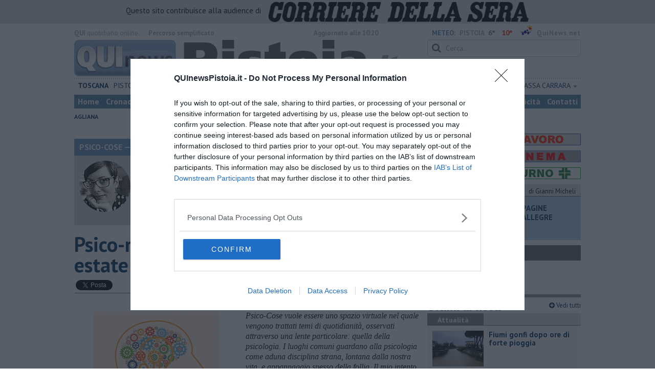

--- FILE ---
content_type: text/html; charset=UTF-8
request_url: https://www.quinewspistoia.it/blog/psico-cose/psico-riflessioni-post-covid-di-inizio-estate.htm
body_size: 26712
content:
<!DOCTYPE html>
<!--[if lt IE 7]> <html class="lt-ie9 lt-ie8 lt-ie7 no-js" lang="it"> <![endif]-->
<!--[if IE 7]>    <html class="lt-ie9 lt-ie8 no-js" lang="it"> <![endif]-->
<!--[if IE 8]>    <html class="lt-ie9 no-js" lang="it"> <![endif]-->
<!--[if gt IE 8]><!-->
<html class='no-js' lang='it'>
<!--<![endif]-->
<head>
<meta charset="utf-8"><meta http-equiv="X-UA-Compatible" content="IE=Edge,chrome=1">
<title>Psico-riflessioni post covid di inizio estate | Blog .</title>
<link rel="canonical" href="https://www.quinewsvaldera.it/blog/psico-cose/psico-riflessioni-post-covid-di-inizio-estate.htm"/> 
<meta property="og:title" content="Psico-riflessioni post covid di inizio estate" />
<meta property="og:type" content="article" />
<meta property="og:url" content="https://www.quinewsvaldera.it/blog/psico-cose/psico-riflessioni-post-covid-di-inizio-estate.htm" />
<meta property="og:site_name" content="www.quinewspistoia.it" />
<meta property="og:image" content="https://cdn.quinews.net/slir/w1200-h630/images/5/8/58-immagine-psico-cose.png"/>
<meta property="og:description" content=" .: &quot;Psico-riflessioni post covid di inizio estate&quot;
nel Blog PSICO-COSE di Federica Giusti"/>
<meta name="twitter:card" content="summary"/>
<meta name="twitter:site" content="@QuiNewsPistoia"/>
<meta name="twitter:domain" content="www.quinewspistoia.it"/>
<meta name="twitter:widgets:csp" content="on"> 
<meta name="twitter:title" content="Psico-riflessioni post covid di inizio estate"/>
<meta name="twitter:description" content=" .: &quot;Psico-riflessioni post covid di inizio estate&quot;
nel Blog PSICO-COSE di Federica Giusti"/>
<meta name="twitter:image:src" content="https://cdn.quinews.net/slir/w600-h315/images/5/8/58-immagine-psico-cose.png"/>

<link href="https://cdn.quinews.net/images/apple-touch-icon-144x144-precomposed.png" rel="apple-touch-icon-precomposed" sizes="144x144" type="image/png" />
<link href="https://cdn.quinews.net/images/apple-touch-icon-120x120-precomposed.png" rel="apple-touch-icon-precomposed" sizes="120x120" type="image/png" />
<link href="https://cdn.quinews.net/images/apple-touch-icon-72x72-precomposed.png" rel="apple-touch-icon-precomposed" sizes="72x72" type="image/png" />
<link href="https://cdn.quinews.net/images/apple-touch-icon-144x144-precomposed.png" rel="apple-touch-icon-precomposed" type="image/png" />
<link href="https://cdn.quinews.net/common/assets/img/favicon.ico" rel="shortcut icon" type="image/vnd.microsoft.icon" />


<!--[if IE 7]>
	<link rel="stylesheet" href="//cdn.quinews.net/common/assets/v201406301116/font-awesome/css/font-awesome-ie7.min.css">
	<style>
	#search{
		width:250px; 
	}
	</style>
<![endif]-->

<link type="text/css" rel="stylesheet" href="https://cdn.quinews.net/cache/pistoia-stylesheet202407091507.css" />

<link href="https://fonts.googleapis.com/css?family=PT+Sans:400,700,400italic,700italic&display=swap" rel="stylesheet" type="text/css">


  

 





<script>document.addEventListener('DOMContentLoaded',function(){ try { document.querySelector('form[name=newsletter_form]').remove(); } catch (error) { } }); </script>

  

<script src="https://tags.tiqcdn.com/utag/rcsmedia/quinews/prod/utag.js"></script>



<script type="text/javascript" async=true> 
console.log();

  !function(){ var e=window.location.hostname,t=document.createElement("script"),a=document.getElementsByTagName("script")[0],s="https://cmp.inmobi.com".concat("/choice/","5cPVckEjLBXGA","/",e,"/choice.js?tag_version=V2"),i=0;t.async=!0,t.type="text/javascript",t.src=s,a.parentNode.insertBefore(t,a),!function e(){for(var t,a="__tcfapiLocator",s=[],i=window;i;){try{if(i.frames[a]){t=i;break}}catch(n){}if(i===window.top)break;i=i.parent}t||(!function e(){var t=i.document,s=!!i.frames[a];if(!s){if(t.body){var n=t.createElement("iframe");n.style.cssText="display:none",n.name=a,t.body.appendChild(n)}else setTimeout(e,5)}return!s}(),i.__tcfapi=function e(){var t,a=arguments;if(!a.length)return s;if("setGdprApplies"===a[0])a.length>3&&2===a[2]&&"boolean"==typeof a[3]&&(t=a[3],"function"==typeof a[2]&&a[2]("set",!0));else if("ping"===a[0]){var i={gdprApplies:t,cmpLoaded:!1,cmpStatus:"stub"};"function"==typeof a[2]&&a[2](i)}else"init"===a[0]&&"object"==typeof a[3]&&(a[3]=Object.assign(a[3],{tag_version:"V2"})),s.push(a)},i.addEventListener("message",function e(t){var a="string"==typeof t.data,s={};try{s=a?JSON.parse(t.data):t.data}catch(i){}var n=s.__tcfapiCall;n&&window.__tcfapi(n.command,n.version,function(e,s){var i={__tcfapiReturn:{returnValue:e,success:s,callId:n.callId}};a&&(i=JSON.stringify(i)),t&&t.source&&t.source.postMessage&&t.source.postMessage(i,"*")},n.parameter)},!1))}();var n=function(){var e=arguments;typeof window.__uspapi!==n&&setTimeout(function(){void 0!==window.__uspapi&&window.__uspapi.apply(window.__uspapi,e)},500)},p=function(){i++,window.__uspapi===n&&i<3?console.warn("USP is not accessible"):clearInterval(c)};if(void 0===window.__uspapi){window.__uspapi=n;var c=setInterval(p,6e3) } }();
    
window.addEventListener("load",function(){        
  var cass = function(a){
    if(a){
      console.log(a);
      if(a.eventStatus =="useractioncomplete" || a.eventStatus =="tcloaded"){
        if(a.purpose.consents[3]){
          console.log('ad personalizzati abilitati');
          injectChoiceJs();                       
        }else{
          console.log('ad personalizzati disabilitati');    
          injectChoiceJs();      
        }
      }
    }
  }
  __tcfapi('addEventListener', 2, cass);
});
</script>
</head>
<body class="pistoia">
	<div id="adv_click"><a href="" target="_blank"></a></div>

<style type="text/css">
	body.pistoia{
	    background:  url('');
		background-size: ;
		background-position: top;
		background-attachment: fixed;
		background-repeat: no-repeat;
	}
</style>
<!--[if lt IE 7]>
    <p class="browsehappy">Stai utilizzando un browser <strong>obsoleto</strong> browser. Per favore <a href="http://browsehappy.com/">aggiorna il tuo browser</a> e migliora la tua esperienza sul web.</p>
<![endif]-->

<script type="text/javascript">
	var utag_data = {}
</script>
<script src="https://tags.tiqcdn.com/utag/rcsmedia/quinews/prod/utag.js"></script>


<div class="row">
	<div style="background:#dedede;padding:3px 4px;text-align: center;">
		<span style="font-size:15px;font-weight:500;">Questo sito contribuisce alla audience di&nbsp;</span><img style="margin-left:10px;height: 40px;" src="/images/corriere_sera_45.png">
		</div>
</div>

<header>
	
	<div class="container">
		<div class="row">
			<div class="col w1top">
				<strong>QUI</strong> quotidiano online. &nbsp;<!--<small>Registrazione Tribunale di Firenze n. 5935 del 27.09.2013</small>-->
			</div>
			<div class="col text-right w2top">
								<strong><a tabindex="1" onkeypress="if (event.keyCode == 13) {$('[tabindex=100]').focus(); return false;}" onclick="$('[tabindex=100]').focus(); return false;" style="float: left;margin-left: 15px;color:#aaa;margin-top:7px;" href="#" title="Percorso semplificato">Percorso semplificato</a></strong>
					<span style="display:inline-block;width:320px;text-align:center;font-weight:bold;">Aggiornato alle 10:20</span>
					<span style="margin-left:5px"><a style="color:#5284a8;font-weight:bold;padding-right:8px;" href="/meteo.htm">METEO:</a><strong>PISTOIA</strong></span><span class="temp min">6°</span><span class="temp max">10°&nbsp;</span><span style="background-image:url(//openweathermap.org/img/w/10d.png);background-size:35px 35px;background-position:center;width:35px;height:20px;display:inline-block;"></span> 
												<strong><a href="//www.quinews.net" style="color:#aaa;letter-spacing:1px" rel="nofollow" target="_quinews">QuiNews.net</a></strong>
							</div>
			<div class="clearfix"></div>
		</div>
				
		
		<div class="row" id="header02" style="width:990px;">
			<div class="col w8">
				<a href="/"><img class="pull-left" src="//cdn.quinews.net/loghi/v201601261707/qui-news-pistoia.jpg" height="72" alt="Qui News pistoia, Cronaca, Sport, Notizie Locali pistoia"></a>
			</div>
			<div class="col text-right w4">
				<form role="form" id="search_form" action="/search/" method="get">
					<div class="form-group">
						<input type="search" class="form-control" id="search" name="q" placeholder="Cerca...">
					</div>
				</form>
				<div><div style="float:left;padding: 9px 0px 0px 0px;margin:2px 3px">Mercoledì <strong>28 Gennaio 2026</strong></div>
												<iframe src="//www.facebook.com/plugins/like.php?href=https%3A%2F%2Fwww.facebook.com%2Fpages/Qui-News-Pistoia/294590294054710&amp;width&amp;layout=button_count&amp;action=like&amp;show_faces=false&amp;share=false&amp;height=21&amp;appId=525680354298809" scrolling="no" frameborder="0" style="border:none; overflow:hidden; height:21px;width:120px;margin-top: 9px;" allowTransparency="true"></iframe>
				</div>
			</div>
			<div class="clearfix"></div>
		</div>
				<div class="redazioni">
						
			<style type="text/css">
			.redazioni .nav {
				margin-top: 0;
		    display: flex;
    		justify-content: space-between;
			}
			.redazioni .nav > li {
				display: inline-block;
			}
			.nav > li > a {
				padding: 3px;
  			font-size: 14px;
			}
			.nav > li > ul > li > a {
				padding: 5px 7px;
			}
			.redazioni .dropdown-menu > li > a {
				text-align: left;
			}
			.redazioni .nav > li > a:hover, .redazioni .nav .open > a, .nav .open > a:hover, .redazioni .nav .open > a:focus {
				background: #fff !important;
			}

			.redazioni .dropdown-menu > li > a:hover, .dropdown-menu > li > a:focus {
			    background-color: #5284A8;
			}
			.bold a {
				font-weight: bold;
			}
			.redazioni ul li a {
				text-transform: uppercase;
			}
			.redazioni ul li ul li a {
				text-transform: capitalize;
			}
			</style>
			
			<ul class="nav">
														<li class="bold"><a target="_blank" href="//www.toscanamedianews.it">Toscana</a></li>
																			<li ><a target="_blank" href="//www.quinewspistoia.it">Pistoia</a></li>
																			<li class="bold"><a target="_blank" href="//www.quinewsabetone.it">Abetone</a></li>
																			<li class="bold"><a target="_blank" href="//www.quinewsvaldinievole.it">Valdinievole</a></li>
																			<li class="dropdown">
						<a href="#" class="dropdown-toggle" data-toggle="dropdown" aria-haspopup="true" aria-expanded="false">Prato <span class="caret"></span></a>
						<ul class="dropdown-menu" style="z-index: 999999999;">
						    						    <li><a target="_blank" href="//www.quinewsvalbisenzio.it">Prato</a></li>
						    						    <li><a target="_blank" href="//www.quinewsvalbisenzio.it">Valbisenzio</a></li>
						    					    </ul>
				    </li>
																			<li class="dropdown">
						<a href="#" class="dropdown-toggle" data-toggle="dropdown" aria-haspopup="true" aria-expanded="false">Firenze <span class="caret"></span></a>
						<ul class="dropdown-menu" style="z-index: 999999999;">
						    						    <li><a target="_blank" href="//www.quinewsfirenze.it">Firenze</a></li>
						    						    <li><a target="_blank" href="//www.quinewschianti.it">Chianti</a></li>
						    						    <li><a target="_blank" href="//www.quinewsmugello.it">Mugello</a></li>
						    						    <li><a target="_blank" href="//www.quinewsempolese.it">Empolese</a></li>
						    						    <li><a target="_blank" href="//www.quinewsvaldarno.it">Valdarno</a></li>
						    						    <li><a target="_blank" href="//www.quinewsvaldisieve.it">Valdisieve</a></li>
						    						    <li><a target="_blank" href="//www.fiorentinanews.com">Fiorentina News</a></li>
						    					    </ul>
				    </li>
																			<li class="dropdown">
						<a href="#" class="dropdown-toggle" data-toggle="dropdown" aria-haspopup="true" aria-expanded="false">Lucca <span class="caret"></span></a>
						<ul class="dropdown-menu" style="z-index: 999999999;">
						    						    <li><a target="_blank" href="//www.quinewslucca.it">Lucca</a></li>
						    						    <li><a target="_blank" href="//www.quinewsversilia.it">Versilia</a></li>
						    						    <li><a target="_blank" href="//www.quinewsgarfagnana.it">Garfagnana</a></li>
						    					    </ul>
				    </li>
																			<li class="dropdown">
						<a href="#" class="dropdown-toggle" data-toggle="dropdown" aria-haspopup="true" aria-expanded="false">Pisa <span class="caret"></span></a>
						<ul class="dropdown-menu" style="z-index: 999999999;">
						    						    <li><a target="_blank" href="//www.quinewspisa.it">Pisa</a></li>
						    						    <li><a target="_blank" href="//www.quinewsvaldera.it">Valdera</a></li>
						    						    <li><a target="_blank" href="//www.quinewscuoio.it">Cuoio</a></li>
						    						    <li><a target="_blank" href="//www.quinewsvolterra.it">Volterra</a></li>
						    					    </ul>
				    </li>
																			<li class="dropdown">
						<a href="#" class="dropdown-toggle" data-toggle="dropdown" aria-haspopup="true" aria-expanded="false">Livorno <span class="caret"></span></a>
						<ul class="dropdown-menu" style="z-index: 999999999;">
						    						    <li><a target="_blank" href="//www.quinewslivorno.it">Livorno</a></li>
						    						    <li><a target="_blank" href="//www.quinewscecina.it">Cecina</a></li>
						    						    <li><a target="_blank" href="//www.quinewselba.it">Elba</a></li>
						    						    <li><a target="_blank" href="//www.quinewsvaldicornia.it">Valdicornia</a></li>
						    					    </ul>
				    </li>
																			<li class="dropdown">
						<a href="#" class="dropdown-toggle" data-toggle="dropdown" aria-haspopup="true" aria-expanded="false">Siena <span class="caret"></span></a>
						<ul class="dropdown-menu" style="z-index: 999999999;">
						    						    <li><a target="_blank" href="//www.quinewssiena.it">Siena</a></li>
						    						    <li><a target="_blank" href="//www.quinewsamiata.it">Amiata</a></li>
						    						    <li><a target="_blank" href="//www.quinewsvaldelsa.it">Valdelsa</a></li>
						    						    <li><a target="_blank" href="//www.quinewsvaldichiana.it">Valdichiana</a></li>
						    					    </ul>
				    </li>
																			<li class="dropdown">
						<a href="#" class="dropdown-toggle" data-toggle="dropdown" aria-haspopup="true" aria-expanded="false">Arezzo <span class="caret"></span></a>
						<ul class="dropdown-menu" style="z-index: 999999999;">
						    						    <li><a target="_blank" href="//www.quinewsarezzo.it">Arezzo</a></li>
						    						    <li><a target="_blank" href="//www.quinewsvaldarno.it">Valdarno</a></li>
						    						    <li><a target="_blank" href="//www.quinewscasentino.it">Casentino</a></li>
						    						    <li><a target="_blank" href="//www.quinewsvaltiberina.it">Valtiberina</a></li>
						    						    <li><a target="_blank" href="//www.quinewsvaldichiana.it">Valdichiana</a></li>
						    					    </ul>
				    </li>
																			<li class="dropdown">
						<a href="#" class="dropdown-toggle" data-toggle="dropdown" aria-haspopup="true" aria-expanded="false">Grosseto <span class="caret"></span></a>
						<ul class="dropdown-menu" style="z-index: 999999999;">
						    						    <li><a target="_blank" href="//www.quinewsgrosseto.it">Grosseto</a></li>
						    						    <li><a target="_blank" href="//www.quinewsmaremma.it">Maremma</a></li>
						    						    <li><a target="_blank" href="//www.quinewsamiata.it">Amiata</a></li>
						    					    </ul>
				    </li>
																			<li class="dropdown">
						<a href="#" class="dropdown-toggle" data-toggle="dropdown" aria-haspopup="true" aria-expanded="false">Massa Carrara <span class="caret"></span></a>
						<ul class="dropdown-menu" style="z-index: 999999999;">
						    						    <li><a target="_blank" href="//www.quinewsmassacarrara.it">Massa Carrara</a></li>
						    						    <li><a target="_blank" href="//www.quinewslunigiana.it">Lunigiana</a></li>
						    					    </ul>
				    </li>
												</ul>
					</div>
		<div class="row" id="header04">
			<div class="col w3">
				<div class="navbar navbar-default">
					<div class="navbar-collapse collapse">
						<ul class="nav navbar-nav">
							<li><a tabindex="100000" href="/">Home</a></li>
							<li><a href="/cronaca.htm">Cronaca</a></li>
							<li><a href="/politica.htm">Politica</a></li>
							<li><a href="/attualita.htm">Attualità</a></li>
							<li><a href="/lavoro.htm">Lavoro</a></li>
														<li><a href="/cultura-e-spettacolo.htm">Cultura e Spettacolo</a></li>
							<!--   -->
							<!--   -->
															<li><a href="/eventi">Eventi</a></li>
														
							<li><a href="/sport.htm">Sport</a></li>
  							
 							 							 							
							<li class="active"><a href="/blog/">Blog</a></li>
 							<li><a href="/persone">Persone</a></li> 							
							<li><a target="_blank" href="//www.quinewsanimali.it">Animali</a></li>
						</ul>
						<ul class="nav navbar-nav navbar-right">
							<li><a href="/toscanamedia/pubblicita.htm">Pubblicità</a></li> 
							<li><a href="/contatti.htm">Contatti</a></li>
						</ul>
						
					</div>
				</div>
			</div>
			<div class="clearfix"></div>
		</div>
		
		<div class="row" id="header03">
			<div class="col w3">
				<ul class="list-inline com">
																<li><a href="/agliana.htm">Agliana</a></li>
											<li><a href="/montale.htm">Montale</a></li>
											<li><a href="/pistoia.htm">Pistoia</a></li>
											<li><a href="/quarrata.htm">Quarrata</a></li>
											<li><a href="/sambuca-pistoiese.htm">Sambuca Pistoiese</a></li>
														</ul>
			</div>
			<div class="clearfix"></div>
		</div> 

	
		<div id="header05">
			<div class="row">

				
												
				<div class="clearfix"></div>
			</div>
		</div>
								<div class="clearfix"></div>

	</div>
	
</header>
<div class="col leaderboard">
											<div id='rcsad_TopLeft' class="g_ads " style="text-align: center;margin-bottom: 10px;">
      </div> 
																				</div>
	<div id="container-skin"></div>


	<div class="container page">
		<div class="row">
			<div class="col w8">

				<section class="bg5">
					<h2>PSICO-COSE &mdash; il Blog di Federica Giusti</h2>
					<div class="blogauthorbox">
						<div style="float:left; width:100px;margin:5px"><img src="//cdn.quinews.net/slir/w100-h100-c100:100/images/2/6/26-foto-profilo.jpeg" alt="Federica Giusti"></div>
						<div class="mlt2" style="float:left;margin-left:4px;width:480px">
							<p style="">Laureata in Psicologia nel 2009, si specializza in Psicoterapia
Sistemico-Relazionale nel 2016 presso il CSAPR di Prato e dal 2011 lavora come libera professionista. Curiosa e interessata a ciò che le accade intorno, ha da sempre la passione della narrazione da una parte, e della lettura dall’altra. Si definisce amante del mare, delle passeggiate, degli animali… e, ovviamente, della psicologia!</p>
							
						</div>
							

						<div class="clearfix"></div>
					</div>
					<div class="blogveditutti"><a  href="#elencopost"><i class="icon-plus-sign"></i> Vedi tutti gli articoli del blog di Federica Giusti</a></div>
				</section>

								
				<article>

					<h1>Psico-riflessioni post covid di inizio estate</h1>
					<div class="ss-sharing-container clear">
			<div class="fb-share-button" data-href="https://www.quinewspistoia.it/blog/psico-cose/psico-riflessioni-post-covid-di-inizio-estate.htm" data-layout="button_count" data-size="small"><a target="_blank" href="https://www.facebook.com/sharer/sharer.php?u=https://www.quinewspistoia.it/blog/psico-cose/psico-riflessioni-post-covid-di-inizio-estate.htm" class="fb-xfbml-parse-ignore">Condividi</a></div>


	<div class="ss-sharing-btn"><a href="//twitter.com/share" class="twitter-share-button" data-count="horizontal">Tweet</a><script type="text/javascript" src="//platform.twitter.com/widgets.js"></script></div>
	<div class="ss-sharing-btn">
		<script src="https://platform.linkedin.com/in.js" type="text/javascript">lang: it_IT</script>
		<script type="IN/Share" data-url="https://www.quinewspistoia.it/blog/psico-cose/psico-riflessioni-post-covid-di-inizio-estate.htm"></script>
	</div>                
</div>
					
					<p class="blogdata"><span class="data">di Federica Giusti - Venerdì <strong>26 Giugno 2020</strong> ore 07:30</span></p>
					
																					<figure class="pull-left fotogallery" style="width: 320px;"><a title="" class="foto" href="//cdn.quinews.net/slir/w900-h600/images/5/8/58-immagine-psico-cose.png"><img  src="//cdn.quinews.net/slir/w320-h245/images/5/8/58-immagine-psico-cose.png" alt=""></a><figcaption></figcaption></figure>					
					<p><i style="background-color: initial;">Psico-Cose vuole essere uno spazio virtuale nel quale vengono trattati temi di quotidianità, osservati attraverso una lente particolare: quella della psicologia. I luoghi comuni guardano alla psicologia come aduna disciplina strana, lontana dalla nostra vita, e appannaggio spesso della follia. Il mio intento è proprio quello di ribaltare questa visione, avvicinando il più possibile la psicologia a tutto ciò che accade intorno a noi ogni giorno. Qualche curiosità, qualche riferimento teorico e tanta attualità vogliono essere gli ingredienti per questa mescolanza di tematiche. Ma non solo. Visto che della nostra vita fanno parte anche le canzoni, i film, le serie tv, i libri, mi piacerebbe instaurare un dialogo virtuale con voi lettori anche su questo, scambiandoci osservazioni, commenti, curiosità, con la ferma convinzione che, senza il confronto, la conoscenza perde potere.Mi piacerebbe anche raccontare i punti di vista sulla psicologia di personaggi, più o meno famosi, che vivono o hanno vissuto nella nostra Regione, proprio per offrire a voi lettori uno sguardo interno, locale, vicino il più possibile alla nostra realtà quotidiana.Insomma, la speranza è quella di avvicinare sempre più persone alla psicologia senza averne timore, senza pregiudizi, con la professionalità che questa disciplina merita, ma anche con la semplicità delle piccole cose, piccole psico-cose!</i></p><p><i style="background-color: initial;">_____________________</i></p><p><strong>PSICO-RIFLESSIONI POST COVID DI INIZIO ESTATE</strong></p><p>Chissà come racconteremo questo inizio anno alle generazioni future…magari inizieremo con un: “<em>Correva l’anno 2020</em>…”. No, non direi proprio! Perché questo 2020 non ha affatto corso, anzi! Da marzo a maggio il tempo si è apparentemente fermato. La quotidianità è stata stravolta, in maniera più o meno intensa. È vero che da noi, in Toscana, il virus è stato meno incisivo di quanto non lo sia in altre regioni (la Toscana è al decimo posto in Italia come numerosità di contagi), ma la paura è stata molta, e le vittime non poche.</p><p>Era marzo, siamo rimasti fermi, isolati, al sicuro nelle nostre case, anche se, giorno dopo giorno, per alcuni, hanno preso le sembianze di una prigione. La paura e l’angoscia sono diventate emozioni centrali del nostro vivere. Poi marzo è passato, ma il Covid no. I Tg, il bollettino delle 18, sono diventati appuntamenti fissi per molti di noi, e le notizie sembravano essere sempre meno incoraggianti. I DPCM che si rincorrevano, le autocertificazioni che cambiavano a ritmo serrato, e la speranza che si affievoliva. Siamo arrivati a Pasqua, la prima festa lontani dai nostri cari. Una giornata passata nella solitudine delle nostre case, magari in videochiamata con parenti ed amici, con il “nemico invisibile” sempre lì pronto a spaventarci. Lavori che si allontanavano, preoccupazioni per la situazione economica, e la scuola chiusa, almeno fisicamente. Ed ecco, è arrivato maggio, il “mese dei congiunti”. A poco a poco abbiamo potuto rivedere i nostri cari, sempre a distanza, sempre con la paura che tutto potesse di nuovo precipitare. Adesso è giugno, anzi, è quasi finito anche giugno, e le nostre vite sono sufficientemente ripartite. Il virus sta diminuendo la sua forza, la curva dei contagi scende, le attività produttive sono riaperte ormai tutte.</p><p>Ed è ora che si contano i danni. Mi riferisco, ovviamente, a quelli psicologici. Abbiamo vissuto tre mesi alla totale dipendenza di paura, sgomento, angoscia, isolamento, instabilità e incertezza. E adesso? Adesso siamo un po' tutti vittime del PTDS, ossia del post traumatico da stress! Secondo il DSM V, il manuale diagnostico dei disturbi mentali più comunemente utilizzato, il PTDS è caratterizzato dal fatto che la persona sia stata esposta ad un trauma nel quale ha vissuto, ha assistito, o si è confrontata con eventi che hanno implicato morte, o minaccia di morte.  In parole povere, aver vissuto il Covid, ci ha resi iper-reattivi a ciò che ci capita intorno, facendoci sentire spaventati, oppure, dal lato opposto, pronti a buttarci tutto alle spalle, sperando di dimenticare il prima possibile ciò che è appena accaduto. La normalità, intesa come sensazione di ciò che era prima, sembra difficile da recuperare, talvolta impossibile.</p><p>Ecco che l’unico rimedio a disposizione è la resilienza, ossia la capacità di far fronte alle difficoltà, al trauma che abbiamo subito, senza farci irrimediabilmente schiacciare. Semplice? No! non direi proprio! Ma possibile! Quello che abbiamo vissuto e che stiamo tutt’ora vivendo è un momento critico, difficile, ma può anche diventare l’occasione per cambiare e per concentrarsi su ciò che, a nostro avviso, è davvero importante nella nostra esistenza, tralasciando il superfluo, laddove è possibile. Ognuno di noi esce duramente messo alla prova da questa esperienza. Gli amici, la famiglia, il lavoro, la rete sociale di appartenenza, possono diventare contemporaneamente basi di appoggio e trampolini di lancio per ripartire, andando avanti, magari chissà, cambiando qualche strada. Ma se necessario, non esitate a contattare uno specialista, non è “da deboli” chiedere un aiuto se ci sentiamo sopraffatti dalle conseguenze, nessuno può dirsi incolume. I periodi di crisi ci sono e ci saranno sempre, ma dipende da noi affrontarli in modo che possano trasformarsi, almeno in parte, in opportunità.</p><p>In fin dei conti, come diceva De Andrè: ”<em>Dai diamanti non nasce niente, dal letame nascono i fior</em>”.</p>

							
										
					<p class="signature">Federica Giusti<br> </p>
					
										
					<div class="clearfix"></div>
					<div class="container2 mt">
						<div class="row">
							<div class="col">
					
								<ul class="list-unstyled fs2">
																	</ul>
								<ul class="list-unstyled fs2">
																	</ul>
								<ul class="list-unstyled fs2">
																	</ul>
							</div>

							
						</div>
					</div>
					<div class="ss-sharing-container clear">
			<div class="fb-share-button" data-href="https://www.quinewspistoia.it/blog/psico-cose/psico-riflessioni-post-covid-di-inizio-estate.htm" data-layout="button_count" data-size="small"><a target="_blank" href="https://www.facebook.com/sharer/sharer.php?u=https://www.quinewspistoia.it/blog/psico-cose/psico-riflessioni-post-covid-di-inizio-estate.htm" class="fb-xfbml-parse-ignore">Condividi</a></div>


	<div class="ss-sharing-btn"><a href="//twitter.com/share" class="twitter-share-button" data-count="horizontal">Tweet</a><script type="text/javascript" src="//platform.twitter.com/widgets.js"></script></div>
	<div class="ss-sharing-btn">
		<script src="https://platform.linkedin.com/in.js" type="text/javascript">lang: it_IT</script>
		<script type="IN/Share" data-url="https://www.quinewspistoia.it/blog/psico-cose/psico-riflessioni-post-covid-di-inizio-estate.htm"></script>
	</div>                
</div>
				</article>
				

							
				
								<div style="text-align:center;margin-bottom:10px">
<!-- LeaderBoardResponsive -->
<ins class="adsbygoogle"
     style="display:inline-block;width:728px;height:90px"
     data-ad-client="ca-pub-4391565969077365"
     data-ad-slot="9056350738"></ins>
<script>
(adsbygoogle = window.adsbygoogle || []).push({});
</script>
</div>


				
			
				<div style="text-align:center;margin-top:5px;margin-bottom:10px">
<script async src="//pagead2.googlesyndication.com/pagead/js/adsbygoogle.js"></script>
<!-- Quinews Basso -->
<ins class="adsbygoogle"
     style="display:inline-block;width:468px;height:60px"
     data-ad-client="ca-pub-2972612579765364"
     data-ad-slot="5244406733"></ins>
<script>
(adsbygoogle = window.adsbygoogle || []).push({});
</script>
</div>
									<a name="elencopost"></a>
					<section class="bg5">
						<h2>Articoli dal Blog &ldquo;Psico-cose&rdquo; di Federica Giusti</h2>
						<div style="padding:7px">
							<ul>
															<li><h2 style="background: none"><a href="/blog/psico-cose/perche-tutti-si-sentono-in-dovere-di-dire-la-loro.htm">​Perché tutti si sentono in dovere di dire la loro</a></h2></li>
															<li><h2 style="background: none"><a href="/blog/psico-cose/quando-crescere-troppo-presto-diventa-un-peso.htm">​Quando crescere troppo presto diventa un peso</a></h2></li>
															<li><h2 style="background: none"><a href="/blog/psico-cose/perche-non-impariamo-mai-dagli-errori.htm">​Perché non impariamo mai dagli errori?</a></h2></li>
															<li><h2 style="background: none"><a href="/blog/psico-cose/buone-feste.htm">​Buone Feste!</a></h2></li>
															<li><h2 style="background: none"><a href="/blog/psico-cose/kintsugi-quando-le-crepe-diventano-preziose.htm">​Kintsugi: quando le crepe diventano preziose</a></h2></li>
															<li><h2 style="background: none"><a href="/blog/psico-cose/ansia-e-depressione-conoscerle-meglio.htm">Ansia e depressione: conoscerle meglio</a></h2></li>
															<li><h2 style="background: none"><a href="/blog/psico-cose/quando-cambiare-approccio-in-psicoterapia.htm">Quando cambiare approccio in psicoterapia?</a></h2></li>
															<li><h2 style="background: none"><a href="/blog/psico-cose/quando-la-mente-e-piu-stanca-del-corpo.htm">​Quando la mente è più stanca del corpo</a></h2></li>
															<li><h2 style="background: none"><a href="/blog/psico-cose/non-dormo-che-cosa-vuol-dire.htm">Non dormo, che cosa vuol dire?</a></h2></li>
															<li><h2 style="background: none"><a href="/blog/psico-cose/rinnovare-gli-spazi-per-rinnovare-noi-stessi.htm">​Rinnovare gli spazi per rinnovare noi stessi</a></h2></li>
															<li><h2 style="background: none"><a href="/blog/psico-cose/condividere-tutto-sui-social-connessione-o-disagio.htm">​Condividere tutto sui social: connessione o disagio?</a></h2></li>
															<li><h2 style="background: none"><a href="/blog/psico-cose/limportanza-dell-educazione-affettiva-e-sessuale.htm">​L’importanza dell’educazione affettiva e sessuale</a></h2></li>
															<li><h2 style="background: none"><a href="/blog/psico-cose/cosa-sai-del-cervello.htm">​Cosa sai del cervello?</a></h2></li>
															<li><h2 style="background: none"><a href="/blog/psico-cose/prendere-posizione-per-la-salute-e-lincolumita.htm">Prendere posizione per la salute e l’incolumità</a></h2></li>
															<li><h2 style="background: none"><a href="/blog/psico-cose/limportanza-della-perturbazione.htm">L’importanza della perturbazione</a></h2></li>
															<li><h2 style="background: none"><a href="/blog/psico-cose/bombardare-con-il-silenzio.htm">​Bombardare con il silenzio</a></h2></li>
															<li><h2 style="background: none"><a href="/blog/psico-cose/il-gaslighting.htm">Il gaslighting</a></h2></li>
															<li><h2 style="background: none"><a href="/blog/psico-cose/aria-di-rientro.htm">Aria di rientro</a></h2></li>
															<li><h2 style="background: none"><a href="/blog/psico-cose/buona-estate.htm">Buona estate!</a></h2></li>
															<li><h2 style="background: none"><a href="/blog/psico-cose/quando-la-terapia-volge-al-termine.htm">​Quando la terapia volge al termine</a></h2></li>
															<li><h2 style="background: none"><a href="/blog/psico-cose/persone-oltre-le-cose.htm">​Persone oltre le cose</a></h2></li>
															<li><h2 style="background: none"><a href="/blog/psico-cose/crescere-piccoli-buddha.htm">​Crescere “piccoli Buddha”</a></h2></li>
															<li><h2 style="background: none"><a href="/blog/psico-cose/non-va-bene-se.htm">Non va bene se…</a></h2></li>
															<li><h2 style="background: none"><a href="/blog/psico-cose/5-anni-di-blog.htm">​5 anni di Blog</a></h2></li>
															<li><h2 style="background: none"><a href="/blog/psico-cose/il-bullismo-ha-un-eta.htm">​Il bullismo ha un’età?</a></h2></li>
															<li><h2 style="background: none"><a href="/blog/psico-cose/facciamo-il-punto-sula-depressione.htm">Facciamo il punto su...la depressione</a></h2></li>
															<li><h2 style="background: none"><a href="/blog/psico-cose/alla-ricerca-della-spontaneita.htm">​Alla ricerca della spontaneità</a></h2></li>
															<li><h2 style="background: none"><a href="/blog/psico-cose/quando-lasciar-andare-e-fondamentale.htm">​Quando lasciar andare è fondamentale</a></h2></li>
															<li><h2 style="background: none"><a href="/blog/psico-cose/facciamo-il-punto-sugli-attacchi-di-panico.htm">Facciamo il punto su...gli attacchi di panico</a></h2></li>
															<li><h2 style="background: none"><a href="/blog/psico-cose/discorsi-romantici-forse-si-e-con-questo.htm">Di amori, maschere e ruoli</a></h2></li>
															<li><h2 style="background: none"><a href="/blog/psico-cose/amici-con-cui-crescere-insieme.htm">​Amici con cui crescere insieme</a></h2></li>
															<li><h2 style="background: none"><a href="/blog/psico-cose/quando-la-liberta-del-bambino-deriva-dai-limiti.htm">​Quando la libertà del bambino deriva dai limiti</a></h2></li>
															<li><h2 style="background: none"><a href="/blog/psico-cose/buon-xxv-aprile.htm">Buon XXV Aprile</a></h2></li>
															<li><h2 style="background: none"><a href="/blog/psico-cose/frasi-celebri-e-psico_interessanti-di-cartoni.htm">​Frasi celebri e psico_interessanti di cartoni</a></h2></li>
															<li><h2 style="background: none"><a href="/blog/psico-cose/panchine-rosso-sangue.htm">​Panchine rosso sangue</a></h2></li>
															<li><h2 style="background: none"><a href="/blog/psico-cose/cosa-dice-il-tuo-corpo-della-tua-mente.htm">​Cosa dice il tuo corpo della tua mente?</a></h2></li>
															<li><h2 style="background: none"><a href="/blog/psico-cose/quando-le-parole-uccidono.htm">​Quando le parole uccidono</a></h2></li>
															<li><h2 style="background: none"><a href="/blog/psico-cose/falsi-miti-familiari.htm">​(Falsi) miti familiari</a></h2></li>
															<li><h2 style="background: none"><a href="/blog/psico-cose/educare-alla-gentilezza.htm">​Educare alla gentilezza</a></h2></li>
															<li><h2 style="background: none"><a href="/blog/psico-cose/cuoricini-cuoricini.htm">​Cuoricini, cuoricini</a></h2></li>
															<li><h2 style="background: none"><a href="/blog/psico-cose/i-lutti-della-vita.htm">I lutti della vita</a></h2></li>
															<li><h2 style="background: none"><a href="/blog/psico-cose/dentro-la-stanza-di-terapia.htm">​Dentro la stanza di terapia</a></h2></li>
															<li><h2 style="background: none"><a href="/blog/psico-cose/il-bello-della-condivisione.htm">​Il bello della condivisione</a></h2></li>
															<li><h2 style="background: none"><a href="/blog/psico-cose/le-cose-belle.htm">Le cose belle</a></h2></li>
															<li><h2 style="background: none"><a href="/blog/psico-cose/gli-stili-di-attaccamento.htm">​Gli stili di attaccamento</a></h2></li>
															<li><h2 style="background: none"><a href="/blog/psico-cose/no-non-puoi-controllarlo.htm">No, non puoi controllarlo!!!</a></h2></li>
															<li><h2 style="background: none"><a href="/blog/psico-cose/importanza-assenza-madre.htm">​L’importanza dell’assenza della madre</a></h2></li>
															<li><h2 style="background: none"><a href="/blog/psico-cose/prendiamoci-un-po-meno-sul-serio.htm">​Prendiamoci un pò meno sul serio</a></h2></li>
															<li><h2 style="background: none"><a href="/blog/psico-cose/l-anno-che-verra.htm">​L’anno che verrà</a></h2></li>
															<li><h2 style="background: none"><a href="/blog/psico-cose/cazzullo-e-nostre-radici.htm">​Cazzullo e nostre radici</a></h2></li>
															<li><h2 style="background: none"><a href="/blog/psico-cose/come-un-elefante-in-soggiorno.htm">​Come un elefante in soggiorno</a></h2></li>
															<li><h2 style="background: none"><a href="/blog/psico-cose/abbiamo-perso-tutti.htm">​Abbiamo perso tutti</a></h2></li>
															<li><h2 style="background: none"><a href="/blog/psico-cose/e-se-le-cose-non-vanno-come-vorresti.htm">E se le cose non vanno come vorresti?</a></h2></li>
															<li><h2 style="background: none"><a href="/blog/psico-cose/chi-sono-i-genitori-elicottero.htm">​Chi sono i genitori elicottero</a></h2></li>
															<li><h2 style="background: none"><a href="/blog/psico-cose/come-e-davvero-la-terapia.htm">Come è davvero la terapia</a></h2></li>
															<li><h2 style="background: none"><a href="/blog/psico-cose/quando-il-diritto-alla-disconnessione-non-viene-accolto.htm">Quando il diritto alla disconnessione non viene accolto</a></h2></li>
															<li><h2 style="background: none"><a href="/blog/psico-cose/limportanza-della-comunicazione-in-famiglia.htm">​L’importanza della comunicazione in famiglia</a></h2></li>
															<li><h2 style="background: none"><a href="/blog/psico-cose/il-diritto-ad-essere-disconnessi.htm">​Il diritto ad essere disconnessi</a></h2></li>
															<li><h2 style="background: none"><a href="/blog/psico-cose/il-pensiero-dicotomico-e-la-salute-mentale.htm">​Il pensiero dicotomico e la salute mentale</a></h2></li>
															<li><h2 style="background: none"><a href="/blog/psico-cose/consigli-di-lettura-per-genitori-e-non-solo.htm">​Consigli di lettura per genitori e non solo</a></h2></li>
															<li><h2 style="background: none"><a href="/blog/psico-cose/la-clownterapia.htm">​La Clownterapia</a></h2></li>
															<li><h2 style="background: none"><a href="/blog/psico-cose/differenze-tra-persone-frustrate-e-non.htm">​Differenze tra persone frustrate e non</a></h2></li>
															<li><h2 style="background: none"><a href="/blog/psico-cose/linvisibile-fatica-mentale.htm">L’invisibile fatica mentale</a></h2></li>
															<li><h2 style="background: none"><a href="/blog/psico-cose/vacanze-a-km-zero.htm">Vacanze a km zero</a></h2></li>
															<li><h2 style="background: none"><a href="/blog/psico-cose/buone-vacansie.htm">​Buone Vacan(si)e!</a></h2></li>
															<li><h2 style="background: none"><a href="/blog/psico-cose/il-lato-positivo-delle-cose.htm">​Il lato positivo delle cose</a></h2></li>
															<li><h2 style="background: none"><a href="/blog/psico-cose/storie-antiche-di-tempi-moderni.htm">​Storie antiche di tempi moderni</a></h2></li>
															<li><h2 style="background: none"><a href="/blog/psico-cose/quello-che-alle-mamme-non-dicono.htm">​Quello che alle mamme non dicono</a></h2></li>
															<li><h2 style="background: none"><a href="/blog/psico-cose/adultescenza.htm">Adultescenza</a></h2></li>
															<li><h2 style="background: none"><a href="/blog/psico-cose/homo-imbecillis.htm">Homo imbecillis</a></h2></li>
															<li><h2 style="background: none"><a href="/blog/psico-cose/4-anni-di-blog.htm">​4 anni di Blog</a></h2></li>
															<li><h2 style="background: none"><a href="/blog/psico-cose/quando-il-silenzio-e-aggressivo.htm">Quando il silenzio è aggressivo</a></h2></li>
															<li><h2 style="background: none"><a href="/blog/psico-cose/il-passato-questo-conosciuto.htm">​Il passato, questo conosciuto!</a></h2></li>
															<li><h2 style="background: none"><a href="/blog/psico-cose/clima-ballerino-e-sbalzi-umore.htm">​Clima ballerino e sbalzi d’umore</a></h2></li>
															<li><h2 style="background: none"><a href="/blog/psico-cose/la-maternita.htm">La maternità</a></h2></li>
															<li><h2 style="background: none"><a href="/blog/psico-cose/luomo-o-lorso.htm">​L’uomo o l’orso?</a></h2></li>
															<li><h2 style="background: none"><a href="/blog/psico-cose/non-hanno-un-amico-a-teatro.htm">Non hanno un amico a teatro​</a></h2></li>
															<li><h2 style="background: none"><a href="/blog/psico-cose/tutta-una-questione-di-rispetto.htm">​Tutta una questione di rispetto</a></h2></li>
															<li><h2 style="background: none"><a href="/blog/psico-cose/cose-che-ci-esauriscono.htm">​Cose che ci esauriscono</a></h2></li>
															<li><h2 style="background: none"><a href="/blog/psico-cose/vespa-che-passione.htm">​Vespa che passione!</a></h2></li>
															<li><h2 style="background: none"><a href="/blog/psico-cose/lasciate-ai-vostri-figli-il-diritto-di-piangere.htm">​Lasciate ai vostri figli il diritto di piangere</a></h2></li>
															<li><h2 style="background: none"><a href="/blog/psico-cose/parole-damore-regalate-al-vento.htm">​Parole d’amore regalate al vento</a></h2></li>
															<li><h2 style="background: none"><a href="/blog/psico-cose/essere-genitori-di-un-adolescente.htm">​Essere genitori di un adolescente</a></h2></li>
															<li><h2 style="background: none"><a href="/blog/psico-cose/saper-pazientare.htm">​Saper pazientare</a></h2></li>
															<li><h2 style="background: none"><a href="/blog/psico-cose/giornata-del-fiocchetto-lilla.htm">​Giornata del Fiocchetto Lilla</a></h2></li>
															<li><h2 style="background: none"><a href="/blog/psico-cose/venerdi-emozionalmente-sostenibile-ecoincontri-ecofor.htm">​Venerdì emozionalmente sostenibile</a></h2></li>
															<li><h2 style="background: none"><a href="/blog/psico-cose/ma-ti-ascolti.htm">Ma ti ascolti?</a></h2></li>
															<li><h2 style="background: none"><a href="/blog/psico-cose/contornati-di-persone-che.htm">Contornati di persone che…</a></h2></li>
															<li><h2 style="background: none"><a href="/blog/psico-cose/non-dare-niente-per-scontato.htm">Non dare niente per scontato</a></h2></li>
															<li><h2 style="background: none"><a href="/blog/psico-cose/che-cose-la-dipendenza-affettiva.htm">Che cos’è la dipendenza affettiva?</a></h2></li>
															<li><h2 style="background: none"><a href="/blog/psico-cose/quarta-tappa-nelle-personalita-il-narcisista.htm">Quarta tappa nelle personalità: il narcisista</a></h2></li>
															<li><h2 style="background: none"><a href="/blog/psico-cose/nuovi-arrivi.htm">​Nuovi arrivi!</a></h2></li>
															<li><h2 style="background: none"><a href="/blog/psico-cose/iniziamo-lanno-con-il-piede-giusto.htm">​Iniziamo l’anno con il piede giusto</a></h2></li>
															<li><h2 style="background: none"><a href="/blog/psico-cose/terza-tappa-nelle-personalita-lantisociale.htm">​Terza tappa nelle personalità: l’antisociale</a></h2></li>
															<li><h2 style="background: none"><a href="/blog/psico-cose/avvicinandoci-a-natale-2023.htm">​Avvicinandoci a Natale 2023</a></h2></li>
															<li><h2 style="background: none"><a href="/blog/psico-cose/le-famiglie.htm">Le famiglie</a></h2></li>
															<li><h2 style="background: none"><a href="/blog/psico-cose/seconda-tappa-nelle-personalita-listrionico.htm">Seconda tappa nelle personalità: l’istrionico</a></h2></li>
															<li><h2 style="background: none"><a href="/blog/psico-cose/storia-della-persona-felice.htm">​Storia della persona felice</a></h2></li>
															<li><h2 style="background: none"><a href="/blog/psico-cose/violenze-di-ogni-genere.htm">Violenze di (ogni) genere</a></h2></li>
															<li><h2 style="background: none"><a href="/blog/psico-cose/primo-appuntamento-con-le-personalita-borderline.htm">​Primo appuntamento con le personalità: Borderline</a></h2></li>
															<li><h2 style="background: none"><a href="/blog/psico-cose/la-psicosomatica-quando-il-corpo-parla.htm">La psicosomatica: quando il corpo parla</a></h2></li>
															<li><h2 style="background: none"><a href="/blog/psico-cose/donnequanta-strada-ancora.htm">Donne...quanta strada ancora</a></h2></li>
															<li><h2 style="background: none"><a href="/blog/psico-cose/pomeriggi-eco-logici-paolo-giordano.htm">​Pomeriggi eco-logici</a></h2></li>
															<li><h2 style="background: none"><a href="/blog/psico-cose/come-stai.htm">​Come stai?</a></h2></li>
															<li><h2 style="background: none"><a href="/blog/psico-cose/cosa-significa-guarire-a-livello-emotivo.htm">Cosa significa guarire a livello emotivo?</a></h2></li>
															<li><h2 style="background: none"><a href="/blog/psico-cose/un-atteggiamento-sempre-positivo-e-la-soluzione.htm">​Un atteggiamento sempre positivo è la soluzione?</a></h2></li>
															<li><h2 style="background: none"><a href="/blog/psico-cose/sei-maturo-al-livello-emotivo.htm">​Sei maturo al livello emotivo?</a></h2></li>
															<li><h2 style="background: none"><a href="/blog/psico-cose/amicizia.htm">​L’amicizia</a></h2></li>
															<li><h2 style="background: none"><a href="/blog/psico-cose/lempatia-da-sola-basta.htm">​L’empatia da sola basta?</a></h2></li>
															<li><h2 style="background: none"><a href="/blog/psico-cose/cavalcare-urgenza-no-grazie-federica-giusti.htm">​Cavalcare l’urgenza? No grazie!</a></h2></li>
															<li><h2 style="background: none"><a href="/blog/psico-cose/ripartire.htm">Ripartire</a></h2></li>
															<li><h2 style="background: none"><a href="/blog/psico-cose/ci-rivediamo-a-settembre.htm">​Ci rivediamo a settembre!</a></h2></li>
															<li><h2 style="background: none"><a href="/blog/psico-cose/il-ruolo-degli-attivatori-del-benessere.htm">​Il ruolo degli attivatori del benessere</a></h2></li>
															<li><h2 style="background: none"><a href="/blog/psico-cose/forse-siamo-troppo-liberi.htm">​Forse siamo troppo liberi</a></h2></li>
															<li><h2 style="background: none"><a href="/blog/psico-cose/il-vero-problema-e-l-indifferenza.htm">​Il vero problema è l’indifferenza</a></h2></li>
															<li><h2 style="background: none"><a href="/blog/psico-cose/il-congiuntivo-questo-strano-amico.htm">​Il congiuntivo… questo strano amico</a></h2></li>
															<li><h2 style="background: none"><a href="/blog/psico-cose/circondati-di-persone-che.htm">​Circondati di persone che…</a></h2></li>
															<li><h2 style="background: none"><a href="/blog/psico-cose/tre-anni-di-blog.htm">​Tre anni di Blog</a></h2></li>
															<li><h2 style="background: none"><a href="/blog/psico-cose/lavorare-sotto-stress-significa-lavorare-male.htm">​Lavorare sotto stress significa lavorare male</a></h2></li>
															<li><h2 style="background: none"><a href="/blog/psico-cose/le-distorsioni-cognitive.htm">​Le distorsioni cognitive</a></h2></li>
															<li><h2 style="background: none"><a href="/blog/psico-cose/buona-festa-della-repubblica.htm">​Buona Festa della Repubblica</a></h2></li>
															<li><h2 style="background: none"><a href="/blog/psico-cose/le-emozioni.htm">Le emozioni</a></h2></li>
															<li><h2 style="background: none"><a href="/blog/psico-cose/ce-la-posso-fare.htm">​Ce la posso fare!!!</a></h2></li>
															<li><h2 style="background: none"><a href="/blog/psico-cose/cose-delle-quali-non-dovremmo-scusarci.htm">​Cose delle quali non dovremmo scusarci</a></h2></li>
															<li><h2 style="background: none"><a href="/blog/psico-cose/la-famiglia.htm">​La famiglia</a></h2></li>
															<li><h2 style="background: none"><a href="/blog/psico-cose/se-avessi-fatto-questo-forse-adesso.htm">​Se avessi fatto questo forse adesso…</a></h2></li>
															<li><h2 style="background: none"><a href="/blog/psico-cose/sii-la-persona-di-cui-avevi-bisogno.htm">​Sii la persona di cui avevi bisogno</a></h2></li>
															<li><h2 style="background: none"><a href="/blog/psico-cose/che-cosa-e-la-serotonina-e-a-cosa-serve.htm">Che cosa è la serotonina e a cosa serve?</a></h2></li>
															<li><h2 style="background: none"><a href="/blog/psico-cose/hai-presente-vero.htm">​Hai Presente Vero?</a></h2></li>
															<li><h2 style="background: none"><a href="/blog/psico-cose/a-cosa-serve-essere-assertivi.htm">A cosa serve essere assertivi?</a></h2></li>
															<li><h2 style="background: none"><a href="/blog/psico-cose/che-cosa-vuol-dire-accettare.htm">​Che cosa vuol dire accettare?</a></h2></li>
															<li><h2 style="background: none"><a href="/blog/psico-cose/cosa-ci-sta-accadendo.htm">​Cosa ci sta accadendo</a></h2></li>
															<li><h2 style="background: none"><a href="/blog/psico-cose/compleanni-speciali.htm">​Compleanni speciali</a></h2></li>
															<li><h2 style="background: none"><a href="/blog/psico-cose/famiglie-disfunzionali.htm">​Famiglie disfunzionali</a></h2></li>
															<li><h2 style="background: none"><a href="/blog/psico-cose/abbiamo-bisogno-di-sederci-e-parlare.htm">​Abbiamo bisogno di sederci e parlare</a></h2></li>
															<li><h2 style="background: none"><a href="/blog/psico-cose/sono-solo-canzonette.htm">Sono solo canzonette (?)</a></h2></li>
															<li><h2 style="background: none"><a href="/blog/psico-cose/stai-bene-con-te-stesso.htm">​Stai bene con te stesso?</a></h2></li>
															<li><h2 style="background: none"><a href="/blog/psico-cose/ops-ci-siamo-presentati.htm">​OPS! Ci siamo presentati!</a></h2></li>
															<li><h2 style="background: none"><a href="/blog/psico-cose/la-mancanza-di-rispetto-dovrebbe-essere-un-reato.htm">​La mancanza di rispetto dovrebbe essere un reato</a></h2></li>
															<li><h2 style="background: none"><a href="/blog/psico-cose/ma-ce-davvero-bisogno-di-combattenti.htm">​Ma c’è davvero bisogno di combattenti?</a></h2></li>
															<li><h2 style="background: none"><a href="/blog/psico-cose/la-befana-che-tutte-le-feste-porta-via.htm">​La Befana che tutte le feste porta via</a></h2></li>
															<li><h2 style="background: none"><a href="/blog/psico-cose/buon-fine-e-buon-principio.htm">Buon fine e buon principio!</a></h2></li>
															<li><h2 style="background: none"><a href="/blog/psico-cose/buon-natale-a-tutti-voi.htm">​Buon Natale a tutti voi!</a></h2></li>
															<li><h2 style="background: none"><a href="/blog/psico-cose/scusarsi-o-dire-grazie.htm">​Scusarsi o dire grazie?</a></h2></li>
															<li><h2 style="background: none"><a href="/blog/psico-cose/e-amore-o-ossessione.htm">​E’ amore o un’ossessione?</a></h2></li>
															<li><h2 style="background: none"><a href="/blog/psico-cose/il-prezzo-della-salute.htm">​Il prezzo della salute</a></h2></li>
															<li><h2 style="background: none"><a href="/blog/psico-cose/respira-puoi-farcela.htm">​Respira... puoi farcela! </a></h2></li>
															<li><h2 style="background: none"><a href="/blog/psico-cose/tutto-chiede-gentilezza.htm">​Tutto chiede... gentilezza!</a></h2></li>
															<li><h2 style="background: none"><a href="/blog/psico-cose/far-west.htm">​Far west</a></h2></li>
															<li><h2 style="background: none"><a href="/blog/psico-cose/la-storia-dei-succhiaenergie.htm">​La storia dei Succhiaenergie</a></h2></li>
															<li><h2 style="background: none"><a href="/blog/psico-cose/aiutatiche-il-terapeuta-ti-aiuta.htm">​Aiutati….che il Terapeuta ti aiuta!</a></h2></li>
															<li><h2 style="background: none"><a href="/blog/psico-cose/limportanza-della-gentilezza.htm">​L’importanza della gentilezza</a></h2></li>
															<li><h2 style="background: none"><a href="/blog/psico-cose/stress-buono-e-stress-cattivo.htm">​Stress “buono” e stress “cattivo”</a></h2></li>
															<li><h2 style="background: none"><a href="/blog/psico-cose/e-normale-si-lo-e.htm">​È normale? Sì, lo è!</a></h2></li>
															<li><h2 style="background: none"><a href="/blog/psico-cose/libri-in-liberta.htm">​Libri in libertà!</a></h2></li>
															<li><h2 style="background: none"><a href="/blog/psico-cose/i-legami-che-fanno-bene-al-cuore.htm">​I legami che fanno bene al cuore</a></h2></li>
															<li><h2 style="background: none"><a href="/blog/psico-cose/firenze-uno-due-tre-alzati.htm">Uno, due, tre... alzati!​</a></h2></li>
															<li><h2 style="background: none"><a href="/blog/psico-cose/dal-comfort-alla-crescita.htm">​Dal comfort alla crescita</a></h2></li>
															<li><h2 style="background: none"><a href="/blog/psico-cose/ti-pago.htm">​Ti pago?! Allora mi appartieni!​</a></h2></li>
															<li><h2 style="background: none"><a href="/blog/psico-cose/consigli-di-letturae-ascolto.htm">​Consigli di lettura…e ascolto</a></h2></li>
															<li><h2 style="background: none"><a href="/blog/psico-cose/scegliete-chi-abbracciare-finche-siete-in-tempo.htm">​Scegliete chi abbracciare finché siete in tempo</a></h2></li>
															<li><h2 style="background: none"><a href="/blog/psico-cose/ristrutturareche-passione.htm">​Ristrutturare...che passione!!!</a></h2></li>
															<li><h2 style="background: none"><a href="/blog/psico-cose/e-che-le-vacanze-abbiano-inizio.htm">​E che le vacanze abbiano inizio!!!</a></h2></li>
															<li><h2 style="background: none"><a href="/blog/psico-cose/lenta-ripresa-federica-giusti.htm">​Lenta ripresa</a></h2></li>
															<li><h2 style="background: none"><a href="/blog/psico-cose/quando-a-raccontarsi-e-lo-psicologo.htm">​Quando a raccontarsi è lo psicologo</a></h2></li>
															<li><h2 style="background: none"><a href="/blog/psico-cose/e-se-la-vendetta-fosse-la-felicita.htm">​E se la vendetta fosse la felicità?</a></h2></li>
															<li><h2 style="background: none"><a href="/blog/psico-cose/due-anni-di-blog.htm">​Due anni di Blog</a></h2></li>
															<li><h2 style="background: none"><a href="/blog/psico-cose/indipendenti-a-tutti-i-costi.htm">​Indipendenti a tutti i costi?</a></h2></li>
															<li><h2 style="background: none"><a href="/blog/psico-cose/ma-alla-fine-che-cosa-e-e-cosa-non-e-la-terapia-federica-giusti.htm">​Ma alla fine che cosa è e cosa non è la terapia?</a></h2></li>
															<li><h2 style="background: none"><a href="/blog/psico-cose/siamo-sicuri-sia-mio-nipote-federica-giusti.htm">​Siamo sicuri sia mio nipote?</a></h2></li>
															<li><h2 style="background: none"><a href="/blog/psico-cose/lamentarsi-e-davvero-sempre-sbagliato.htm">​Lamentarsi è davvero sempre sbagliato?</a></h2></li>
															<li><h2 style="background: none"><a href="/blog/psico-cose/metti-un-sabato-al-museo-piaggio-federica-giusti.htm">​Metti un sabato al Museo Piaggio</a></h2></li>
															<li><h2 style="background: none"><a href="/blog/psico-cose/lo-sguardo-della-poesia-e-della-filosofia-federica-giusti.htm">​Lo sguardo della poesia e della filosofia</a></h2></li>
															<li><h2 style="background: none"><a href="/blog/psico-cose/autosabotaggio.htm">Autosabotaggio</a></h2></li>
															<li><h2 style="background: none"><a href="/blog/psico-cose/lo-aspettavo-da-tempo.htm">​Lo aspettavo da tempo</a></h2></li>
															<li><h2 style="background: none"><a href="/blog/psico-cose/liberi-liberi-ma-da-cosa-federica-giusti.htm">​Liberi liberi...ma da cosa?</a></h2></li>
															<li><h2 style="background: none"><a href="/blog/psico-cose/la-principessa-e-la-fiaba-sbagliata.htm">​La Principessa e la fiaba sbagliata</a></h2></li>
															<li><h2 style="background: none"><a href="/blog/psico-cose/si-prega-di-entrare-unansia-alla-volta-federica-giusti.htm">Si prega di entrare un’ansia alla volta!</a></h2></li>
															<li><h2 style="background: none"><a href="/blog/psico-cose/la-felicita.htm">​La felicità</a></h2></li>
															<li><h2 style="background: none"><a href="/blog/psico-cose/ebbene-si-lho-preso-anche-io.htm">​Ebbene sì, l’ho preso anche io!</a></h2></li>
															<li><h2 style="background: none"><a href="/blog/psico-cose/davvero-la-psicologia-e-superflua-federica-giusti.htm">​Davvero la psicologia è superflua?</a></h2></li>
															<li><h2 style="background: none"><a href="/blog/psico-cose/paure-legittime-federica-giusti.htm">Paure legittime</a></h2></li>
															<li><h2 style="background: none"><a href="/blog/psico-cose/memento-celebrare-semper-federica-giusti.htm">​Memento celebrare semper</a></h2></li>
															<li><h2 style="background: none"><a href="/blog/psico-cose/consigli-di-visione-e-di-ascolto.htm">​Consigli di visione e di ascolto</a></h2></li>
															<li><h2 style="background: none"><a href="/blog/psico-cose/il-velo-oscuro.htm">​Il velo oscuro</a></h2></li>
															<li><h2 style="background: none"><a href="/blog/psico-cose/resistenza.htm">Resistenza</a></h2></li>
															<li><h2 style="background: none"><a href="/blog/psico-cose/il-tempo-libero-il-tempo-ritrovato.htm">​Il tempo libero. Il tempo ritrovato.</a></h2></li>
															<li><h2 style="background: none"><a href="/blog/psico-cose/ascoltiamo-gli-adolescenti.htm">Ascoltiamo gli adolescenti !</a></h2></li>
															<li><h2 style="background: none"><a href="/blog/psico-cose/e-se-invece-di-iniziare-tu-smettessi.htm">​E se invece di iniziare tu smettessi?</a></h2></li>
															<li><h2 style="background: none"><a href="/blog/psico-cose/ascolta-le-tue-emozioni-per-essere-piu-in-forma.htm">​Ascolta le tue emozioni per essere più in forma!</a></h2></li>
															<li><h2 style="background: none"><a href="/blog/psico-cose/la-lista-dei-buoni-propositi.htm">​La lista dei buoni propositi</a></h2></li>
															<li><h2 style="background: none"><a href="/blog/psico-cose/ciao-2021.htm">2021 Ciao</a></h2></li>
															<li><h2 style="background: none"><a href="/blog/psico-cose/buon-natale.htm">Buon Natale !</a></h2></li>
															<li><h2 style="background: none"><a href="/blog/psico-cose/la-cura-delle-parole.htm">​La cura delle parole</a></h2></li>
															<li><h2 style="background: none"><a href="/blog/psico-cose/bollettino-27-aprile.htm">​Come nasce un amore</a></h2></li>
															<li><h2 style="background: none"><a href="/blog/psico-cose/stanchezza-da-pandemia.htm">Stanchezza da pandemia</a></h2></li>
															<li><h2 style="background: none"><a href="/blog/psico-cose/tempo-perconoscere-il-mondo.htm">​Tempo per...conoscere il mondo</a></h2></li>
															<li><h2 style="background: none"><a href="/blog/psico-cose/mi-sento-come-atlante.htm">​Mi sento come Atlante</a></h2></li>
															<li><h2 style="background: none"><a href="/blog/psico-cose/movi-mente.htm">​Movi-Mente</a></h2></li>
															<li><h2 style="background: none"><a href="/blog/psico-cose/limportanza-del-lavoro-di-rete.htm">​L’importanza del lavoro di rete</a></h2></li>
															<li><h2 style="background: none"><a href="/blog/psico-cose/deliziare-il-palato-alleggerire-la-mente.htm">​Deliziare il palato. Alleggerire la mente.</a></h2></li>
															<li><h2 style="background: none"><a href="/blog/psico-cose/senza-rancore.htm">​Senza rancore</a></h2></li>
															<li><h2 style="background: none"><a href="/blog/psico-cose/testa-e-pancia.htm">​Testa e pancia</a></h2></li>
															<li><h2 style="background: none"><a href="/blog/psico-cose/autunno-e-serie-tv.htm">​Autunno e serie tv</a></h2></li>
															<li><h2 style="background: none"><a href="/blog/psico-cose/gli-psicologi-la-terapia-la-necessita-di-spazio.htm">​Gli psicologi. La terapia. La necessità di spazio</a></h2></li>
															<li><h2 style="background: none"><a href="/blog/psico-cose/tutta-una-questione-di-aspettative.htm">​Tutta una questione di aspettative.</a></h2></li>
															<li><h2 style="background: none"><a href="/blog/psico-cose/grazie-a-cio-che-ho-e-cio-che-faccio.htm">​Grazie a ciò che ho e ciò che faccio!</a></h2></li>
															<li><h2 style="background: none"><a href="/blog/psico-cose/inevitabili-lutticosa-fare-con-il-dolore.htm">​Inevitabili lutti...cosa fare con il dolore?</a></h2></li>
															<li><h2 style="background: none"><a href="/blog/psico-cose/prolungare-leffetto-benefico-dellestate-si-puo.htm">Prolungare l’effetto benefico dell’estate? Si può!</a></h2></li>
															<li><h2 style="background: none"><a href="/blog/psico-cose/letture-a-km-zero.htm">​Letture a km zero</a></h2></li>
															<li><h2 style="background: none"><a href="/blog/psico-cose/aria-di-ferie-ma-la-terapia-va-in-vacanza.htm">​Aria di ferie: ma la terapia va in vacanza?</a></h2></li>
															<li><h2 style="background: none"><a href="/blog/psico-cose/e_state-a-teatro.htm">​E_state a teatro!</a></h2></li>
															<li><h2 style="background: none"><a href="/blog/psico-cose/consigli-di-lettura-estivi.htm">​Consigli di lettura estivi</a></h2></li>
															<li><h2 style="background: none"><a href="/blog/psico-cose/stanchezza-mentale-come-gestirla.htm">​Stanchezza mentale: come gestirla</a></h2></li>
															<li><h2 style="background: none"><a href="/blog/psico-cose/a-come-amico.htm">​A come Amico</a></h2></li>
															<li><h2 style="background: none"><a href="/blog/psico-cose/se-ami-gli-altri-prenditi-il-tuo-tempo.htm">​Se ami gli altri, prenditi il tuo tempo</a></h2></li>
															<li><h2 style="background: none"><a href="/blog/psico-cose/un-anno-di-blog-semplicemente-grazie.htm">​Un anno di Blog: semplicemente Grazie!</a></h2></li>
															<li><h2 style="background: none"><a href="/blog/psico-cose/vita-di-coppia-conflitti-e-desideri.htm">​Vita di coppia, conflitti e desideri</a></h2></li>
															<li><h2 style="background: none"><a href="/blog/psico-cose/ciao-scuola.htm">​Ciao scuola!</a></h2></li>
															<li><h2 style="background: none"><a href="/blog/psico-cose/empatia.htm">​L’Empatia</a></h2></li>
															<li><h2 style="background: none"><a href="/blog/psico-cose/se-mi-lasci-non-vale.htm">​Se mi lasci non vale</a></h2></li>
															<li><h2 style="background: none"><a href="/blog/psico-cose/cosa-fare-con-il-dolore.htm">Cosa fare con il dolore</a></h2></li>
															<li><h2 style="background: none"><a href="/blog/psico-cose/la-sindrome-dell-impostore.htm">​La sindrome dell’impostore</a></h2></li>
															<li><h2 style="background: none"><a href="/blog/psico-cose/cambiare-prospettiva.htm">​Cambiare prospettiva</a></h2></li>
															<li><h2 style="background: none"><a href="/blog/psico-cose/la-terapia-online.htm">La terapia online</a></h2></li>
															<li><h2 style="background: none"><a href="/blog/psico-cose/la-liberta.htm">La libertà</a></h2></li>
															<li><h2 style="background: none"><a href="/blog/psico-cose/il-tempo.htm">​Il tempo</a></h2></li>
															<li><h2 style="background: none"><a href="/blog/psico-cose/lo-psico-coraggio.htm">​Lo Psico-Coraggio</a></h2></li>
															<li><h2 style="background: none"><a href="/blog/psico-cose/rinascita.htm">Rinascita</a></h2></li>
															<li><h2 style="background: none"><a href="/blog/psico-cose/e-se-limpotenza-fosse-il-vero-potere.htm">​E se l’impotenza fosse il vero potere?</a></h2></li>
															<li><h2 style="background: none"><a href="/blog/psico-cose/stereotipi-e-pregiudizi.htm">Stereotipi e pregiudizi</a></h2></li>
															<li><h2 style="background: none"><a href="/blog/psico-cose/brava-ragazza-a-chi.htm">​Brava ragazza a chi?</a></h2></li>
															<li><h2 style="background: none"><a href="/blog/psico-cose/compleanni-e-psicologia.htm">​Compleanni e psicologia</a></h2></li>
															<li><h2 style="background: none"><a href="/blog/psico-cose/effetti-del-covid-sulla-nostra-vita.htm">Effetti del Covid sulla nostra vita</a></h2></li>
															<li><h2 style="background: none"><a href="/blog/psico-cose/il-segreto-della-felicita-di-coppia.htm">Il segreto della felicità di coppia</a></h2></li>
															<li><h2 style="background: none"><a href="/blog/psico-cose/i-pensieri-vampiro.htm">​I “pensieri-vampiro”</a></h2></li>
															<li><h2 style="background: none"><a href="/blog/psico-cose/tu-chiamale-se-vuoi-emozioni.htm">​Tu chiamale se vuoi emozioni</a></h2></li>
															<li><h2 style="background: none"><a href="/blog/psico-cose/lascia-andare-cio-che-non-puoi-controllare.htm">​Lascia andare ciò che non puoi controllare</a></h2></li>
															<li><h2 style="background: none"><a href="/blog/psico-cose/larte-di-volersi-bene.htm">L’arte di volersi bene</a></h2></li>
															<li><h2 style="background: none"><a href="/blog/psico-cose/vaccino-emotivo.htm">​Vaccino emotivo</a></h2></li>
															<li><h2 style="background: none"><a href="/blog/psico-cose/condividiamo-esperienze.htm">CO(ndi)VID(iamo) esperienze</a></h2></li>
															<li><h2 style="background: none"><a href="/blog/psico-cose/e-che-il-2021-abbia-inizio.htm">​E che il 2021 abbia inizio!</a></h2></li>
															<li><h2 style="background: none"><a href="/blog/psico-cose/natale-2020un-natale-che-ricorderemo.htm">​Natale 2020…un Natale che ricorderemo</a></h2></li>
															<li><h2 style="background: none"><a href="/blog/psico-cose/un-aiuto-per-affrontare-le-difficolta-quotidiane.htm">Un aiuto per le difficoltà quotidiane: le life skills</a></h2></li>
															<li><h2 style="background: none"><a href="/blog/psico-cose/in-balia-delle-ondate.htm">​In balia delle ond(ate)</a></h2></li>
															<li><h2 style="background: none"><a href="/blog/psico-cose/giochi-pericolosi.htm">Giochi pericolosi</a></h2></li>
															<li><h2 style="background: none"><a href="/blog/psico-cose/innamorarsi-al-tempo-del-covid.htm">Innamorarsi al tempo del Covid</a></h2></li>
															<li><h2 style="background: none"><a href="/blog/psico-cose/relazioni-che-fanno-male-al-cuore.htm">​Relazioni che fanno male al cuore</a></h2></li>
															<li><h2 style="background: none"><a href="/blog/psico-cose/stressi-amo-ci-meno.htm">​Stressi-AMO-ci meno!</a></h2></li>
															<li><h2 style="background: none"><a href="/blog/psico-cose/la-prospettiva-della-chiusura.htm">​La prospettiva della chiusura</a></h2></li>
															<li><h2 style="background: none"><a href="/blog/psico-cose/pontedera-andra-tuttocome-andra.htm">​Andrà tutto…come andrà!</a></h2></li>
															<li><h2 style="background: none"><a href="/blog/psico-cose/autunno-piovosoed-uggioso.htm">Autunno piovoso...ed uggioso</a></h2></li>
															<li><h2 style="background: none"><a href="/blog/psico-cose/contagio-di-paura.htm">​Contagio di paura</a></h2></li>
															<li><h2 style="background: none"><a href="/blog/psico-cose/dal-pensiero-dannoso-al-pensiero-utile.htm">​Dal pensiero dannoso al pensiero utile</a></h2></li>
															<li><h2 style="background: none"><a href="/blog/psico-cose/saper-dire-di-no.htm">​Saper dire di NO!</a></h2></li>
															<li><h2 style="background: none"><a href="/blog/psico-cose/ma-le-coppie-solide-che-caratteristiche-hanno.htm">​Ma le coppie solide che caratteristiche hanno?</a></h2></li>
															<li><h2 style="background: none"><a href="/blog/psico-cose/mamma-babbo-ritorno-a-scuola.htm">​Mamma, babbo ritorno a scuola!</a></h2></li>
															<li><h2 style="background: none"><a href="/blog/psico-cose/adolescenti-ovvero-questi-sconosciuti.htm">Adolescenti, ovvero questi (s)conosciuti!</a></h2></li>
															<li><h2 style="background: none"><a href="/blog/psico-cose/ansia-depressione-e-la-terra-di-mezzo.htm">Ansia, depressione e la terra di mezzo</a></h2></li>
															<li><h2 style="background: none"><a href="/blog/psico-cose/rientro-con-il-botto-anche-no.htm">​Rientro con il botto? Anche no!</a></h2></li>
															<li><h2 style="background: none"><a href="/blog/psico-cose/dimmi-dove-andrai-in-vacanza-e-ti-diro-chi-sei.htm">Dimmi dove andrai in vacanza e ti dirò chi sei!</a></h2></li>
															<li><h2 style="background: none"><a href="/blog/psico-cose/estate-psicologia-animaliuna-strana-triade.htm">​Estate, psicologia, animali…una strana triade!</a></h2></li>
															<li><h2 style="background: none"><a href="/blog/psico-cose/crisi-o-possibilita.htm">​Crisi o possibilità?</a></h2></li>
															<li><h2 style="background: none"><a href="/blog/psico-cose/storia-di-un-tacco-a-spillo-ansia-controllo.htm">​Storia di un tacco a spillo, dell’ansia e della necessità di controllo</a></h2></li>
															<li><h2 style="background: none"><a href="/blog/psico-cose/psico-sogno-di-un-teatro-di-mezza-estate.htm">​Psico-sogno di un teatro di mezza estate</a></h2></li>
															<li><h2 style="background: none"><a href="/blog/psico-cose/la-memoria-che-solo-gli-anziani-hanno.htm">"La memoria che solo gli anziani hanno"</a></h2></li>
															<li><h2 style="background: none"><a href="/blog/psico-cose/vi-e-mai-capitato-essere-in-bicima-senza-sella.htm">​Vi è mai capitato essere in bici…ma senza sella?!</a></h2></li>
															<li><h2 style="background: none"><a href="/blog/psico-cose/gli-amici-che-ci-tirano-su.htm">​Gli ami(ci) che ci tirano su</a></h2></li>
															<li><h2 style="background: none"><a href="/blog/psico-cose/psico-riflessioni-post-covid-di-inizio-estate.htm">Psico-riflessioni post covid di inizio estate</a></h2></li>
														</ul>
						</div>
					</section>
							</div>
			<div class="fb-recommendations-bar" data-trigger="50%" data-read-time="10" num_recommendations="5" max_age="90" ref="fbrecbar"></div>
			<div class="col w4">
				<div style="width:300px;">
  
 

  
  <div id='rcsad_Frame1' class="g_ads " style="text-align: center;margin-bottom: 10px;">
      </div>  

  
  
  
  
  <a href="/offerte-lavoro" style="margin: 10px 0px; display: block"><img src="//cdn.quinews.net/common/assets/img/offerte_lavoro.png" alt="Offerte lavoro Toscana" /></a>
  <a href="/cinema-programmazione" style="margin-bottom: 10px; display: block"><img src="//cdn.quinews.net/common/assets/img/cinema_20170113.jpg" alt="Programmazione Cinema" /></a>
  <a href="/farmacie-di-turno.htm" style="margin-bottom: 10px; display: block"><img src="/common/assets/img/banners/farmacie-di-turno.jpg" alt="Farmacie di turno" /></a>

  
  
      <p class="quilabel bg2"><a href="/blog"><strong class="ql">Qui Blog</strong></a> <span style="position: absolute;top: -5px; right: 10px;margin-top: 10px">di Gianni Micheli</span></p>
    <div class="tn1blog" style="height: 85px;margin-top:0px;position: relative;background: #b7d3f0;padding: 15px 5px;padding-bottom: 30px;margin-bottom: 10px;">
                            <img src="//cdn.quinews.net/common/assets/img/new-arancio.png" alt="new" style="position: absolute;top: 0px;right: 37%;">
                <div style="float:left; width: 39%;"><p style="/* float:left; */margin-top:0;"><a href="/blog/pagine-allegre/architettura-che-abbaglia.htm"><b>Architettura che abbaglia</b></a></p></div>
        <div class="mlt2" style="width: 60%;position: absolute;right: 0;top: 20px;">
            <a href="/blog/pagine-allegre/architettura-che-abbaglia.htm"><img src="//cdn.quinews.net/slir/w60-h60-c60:60/images/8/2/82-giannimicheli2020-copia.jpg" alt="Franco Cambi"></a><p style="max-width: 58%;margin: 0;display: inline-block;vertical-align: top;padding-left: 5px;"><a href="/blog/pagine-allegre/architettura-che-abbaglia.htm" style="font-weight:bold;">PAGINE ALLEGRE</a></p>
        </div>
        <div class="clearfix"></div>
    </div>
  
    
  <div style="color:#fff;background: #373737;margin-bottom:10px;">
    <p style="margin: 0;background: #6c6c6c;padding: 5px 5px;font-size: 14px;">
        <a href="/qui-condoglianze.htm" style="color:#fff"><strong>QUI</strong> Condoglianze</a>
    </p>
      </div>

    
  <div id='300x250first' class="g_ads " style="text-align: center;margin-bottom: 10px;">
            </div>  <br />
  <div id='300x250second' class="g_ads " style="text-align: center;margin-bottom: 10px;">
            </div> 
  <br />
  <div id='300x250third' class="g_ads " style="text-align: center;margin-bottom: 10px;">
            </div> 
  
  
  
  
  	</div>



	<section class="ultimenews">
		<h2 style="color: #023057;font-size: 24px;margin: 8px 0px 0px 0px;" class="evi">Ultimi articoli <a class="vedi pull-right" href="/"><i class="icon-plus-sign"></i> Vedi tutti</a></h2>
				
			<p class="quilabel"><strong class="ql">Attualità</strong></p>
		
			<div class="box3">
									<a class="imgi2 pull-left" href="/toscanamedia/toscana-fiumi-gonfi-pioggia.htm"><img src="//cdn.quinews.net/slir/w100-h70-c100:70/images/3/0/30-piena-fiume.jfif" alt=""></a>
				
				<h2 class="mli"><a href="/toscanamedia/toscana-fiumi-gonfi-pioggia.htm">Fiumi gonfi dopo ore di forte pioggia</a></h2>
							</div>

			<div class="clearfix"></div>
				
			<p class="quilabel"><strong class="ql">Attualità</strong></p>
		
			<div class="box3">
									<a class="imgi2 pull-left" href="/toscanamedia/toscana-allerta-meteo-per-pioggia-vento-e-mareggiate.htm"><img src="//cdn.quinews.net/slir/w100-h70-c100:70/images/5/5/55-pioggia-ombrello.jpg" alt=""></a>
				
				<h2 class="mli"><a href="/toscanamedia/toscana-allerta-meteo-per-pioggia-vento-e-mareggiate.htm">Allerta meteo per​ pioggia, vento e mareggiate</a></h2>
							</div>

			<div class="clearfix"></div>
				
			<p class="quilabel"><strong class="ql">Cronaca</strong></p>
		
			<div class="box3">
									<a class="imgi2 pull-left" href="/toscanamedia/monsummano-terme-furti-scuole-pc-tablet-500mila-euro-pistoia-firenze.htm"><img src="//cdn.quinews.net/slir/w100-h70-c100:70/images/2/1/21-scatole.jpeg" alt=""></a>
				
				<h2 class="mli"><a href="/toscanamedia/monsummano-terme-furti-scuole-pc-tablet-500mila-euro-pistoia-firenze.htm">Furti nelle scuole, via pc e tablet per 500mila euro</a></h2>
							</div>

			<div class="clearfix"></div>
				
			<p class="quilabel"><strong class="ql">Attualità</strong></p>
		
			<div class="box3">
									<a class="imgi2 pull-left" href="/toscanamedia/pistoia-cede-la-sponda-stop-ai-mezzi-pesanti.htm"><img src="//cdn.quinews.net/slir/w100-h70-c100:70/images/8/8/88-fornaci--cedimento-1.jpeg" alt=""></a>
				
				<h2 class="mli"><a href="/toscanamedia/pistoia-cede-la-sponda-stop-ai-mezzi-pesanti.htm">Cede la sponda del torrente, stop ai mezzi pesanti</a></h2>
							</div>

			<div class="clearfix"></div>
			</section>
			</div>
			<div class="clearfix"></div>
		</div>
	</div>

	

<footer style="position: relative;">
	<a name="qui-footer" style="position: absolute; top:-50px;"></a>
	<div class="container">
		<div class="row">
			<div class="col w11 footer_face footer_mobile">
		
				<strong>REDAZIONE QUI NEWS</strong>
				<div class="clearfix" style="margin-bottom:3px"></div>
				<img class="face" src="//cdn.quinews.net/slir/w60-h60-c1:1/images/8/1/81-marco-migli.jpg" alt="Marco Migli - direttore" style="width:60px;">
				<p><strong>Marco Migli</strong><br>Direttore Responsabile</p>
				<div class="clearfix"></div>
				<!--<img class="face" src="//cdn.quinews.net/slir/w60-h60-c1:1/images/8/4/84-elisabetta-matini.jpg" alt="" style="width:60px;">
				<p><strong>Elisabetta Matini</strong><br>Vicedirettore</p>
				<div class="clearfix"></div>
				<img class="face" src="//cdn.quinews.net/slir/w60-h60-c1:1/images/7/2/72-serena-margheri.jpg" alt="" style="width:60px;">
				<p><strong>Serena Margheri</strong><br>Caporedattore</p>
				<div class="clearfix"></div>
				


				--><img class="face" src="https://cdn.quinews.net/slir/w59-h459/images/9/6/96-mattonai-pietro.png" alt="" style="width:60px;">
				<p><strong>Pietro Mattonai</strong><br>Redattore</p>
				<div class="clearfix"></div><!--
				
				
				<img class="face" src="//cdn.quinews.net/slir/w59-h59-c1:1/images/4/9/49-23f6d590-aa59-0134-b860-22000a6a8905-1482399862-114476-1-" alt="" style="width:60px;">
				<p><strong>Dario Pagli</strong><br>Redattore</p>
				<div class="clearfix"></div>

				<img class="face" src="//cdn.quinews.net/slir/w59-h59-c1:1/images/9/7/97-pierotti.jpg" alt="" style="width:60px;">
				<p><strong>René Pierotti</strong><br>Redattore</p>
				<div class="clearfix"></div>
				
				<img class="face" src="//cdn.quinews.net/slir/w59-h59-c1:1/images/6/5/65-alessandro-turini.jpg" alt="Alessandro Turini - Redattore" style="width:60px;">
				<p><strong>Alessandro Turini</strong><br>Redattore</p>
				<div class="clearfix"></div>-->
								
				<!--<img class="face" src="//cdn.quinews.net/slir/w60-h60-c1:1/images/8/6/86-guido-bini.png" alt="" style="width:60px;">
				<p><strong>Guido Bini</strong><br>Redattore</p>
				<img class="face" src="//cdn.quinews.net/slir/w59-h59/images/8/3/83-antonio-lenoci.png" alt="Antonio Lenoci - Redattore" style="width:60px;">
				<p><strong>Antonio Lenoci</strong><br>Redattore</p>
				<div class="clearfix"></div>-->
				
				
				<div class="col footer_mobile" style="width: 155px;margin-top:30px;">
					<div class="footer_face">
						<p style="margin-left: 0px;"><strong>Collaboratori</strong><br>Marcella Bitozzi, Sergio Braccini, Michele Bufalino, Valentina Caffieri, Linda Giuliani, Dina Laurenzi, Monica Nocciolini, Paolo Nocentini, Gabriele Santarnecchi, Paola Silvi.</p>
						<div class="clearfix"></div>
					</div>
				</div>
								
				<div class="clearfix"></div>

				



				

			</div>
			<div class="no-mobile col w11">

				<ul class="no-mobile list-unstyled">
					<li><strong>CATEGORIE</strong></li>
					<li><a href="/cronaca.htm">Cronaca</a></li>
					<li><a href="/politica.htm">Politica</a></li>
					<li><a href="/attualita.htm">Attualità</a></li>
					<li><a href="/economia.htm">Economia</a></li>
					<li><a href="/cultura.htm">Cultura</a></li>
					<li><a href="/sport.htm">Sport</a></li>
					<li><a href="/spettacoli.htm">Spettacoli</a></li>
					<li><a href="/interviste.htm">Interviste</a></li>
					<li><a href="/opinion-leader.htm">Opinion Leader</a></li>
					<li><a href="/imprese.htm">Imprese & Professioni</a></li>
										<li><a href="/cinema-programmazione">Programmazione Cinema</a></li>
									</ul>
					
				<br />
				<br />

				<ul class="list-unstyled">
					<li><strong>COMUNI</strong></li>
											<li><a href="/agliana.htm">Agliana</a></li>
											<li><a href="/montale.htm">Montale</a></li>
											<li><a href="/pistoia.htm">Pistoia</a></li>
											<li><a href="/quarrata.htm">Quarrata</a></li>
											<li><a href="/sambuca-pistoiese.htm">Sambuca Pistoiese</a></li>
														</ul> 
	

			</div>
			<div class="no-mobile col w11">
				<ul class="list-unstyled">
					<li><strong>RUBRICHE</strong></li>
					<li><a href="/le-notizie-di-oggi.htm" title="Tutte le notizie di oggi">Le notizie di oggi</a></li>
					<li><a href="/articoli-piu-letti-ultima-settimana.htm" title="Più Letti della settimana">Più Letti della settimana</a></li>
					<li><a href="/articoli-piu-letti-ultimo-mese.htm" title="Più Letti del mese">Più Letti del mese</a></li>
					<li><a href="/archivio-notizie.htm" title="Archivio Notizie">Archivio Notizie</a></li>
					<li><a href="/persone" title="Opinion Leader">Persone</a></li>
					<li><a href="/toscani-in-tv.htm" title="Toscani in TV">Toscani in TV</a></li>
					<li>&nbsp;</li>
				</ul>
				<ul class="list-unstyled">
					<li><strong>QUI BLOG</strong></li>
					
										<li><a href="/blog/pagine-allegre/architettura-che-abbaglia.htm">Pagine allegre di Gianni Micheli</a></li>
										
										<li><a href="/blog/disincantato-adolfo-santoro/i-vestiti-nuovi-degli-imperatori-baltici.htm">Disincantato di Adolfo Santoro</a></li>
										
										<li><a href="/blog/psico-cose/perche-tutti-si-sentono-in-dovere-di-dire-la-loro.htm">Psico-cose di Federica Giusti</a></li>
										
										<li><a href="/blog/sorridendo/uno-solo-al-comando.htm">Sorridendo di Nicola Belcari</a></li>
										
										<li><a href="/blog/raccolte/la-trappola-di-tucidide-o-della-3a-c.htm">Raccolte & Paesaggi di Marco Celati</a></li>
										
										<li><a href="/blog/le-pregiate-penne/ciao-mamma.htm">Le pregiate penne di Pierantonio Pardi</a></li>
										
										<li><a href="/blog/le-stelle-di-astrea/il-cielo-di-gennaio-2026.htm">Le stelle di Astrea di Edit Permay</a></li>
										
										<li><a href="/blog/incontri-darte/la-bellezza-resistente-di-pier-toffoletti-al-teatro-era.htm">Incontri d'arte di Riccardo Ferrucci</a></li>
										
										<li><a href="/blog/vignaioli-e-vini/viticoltura-e-vini-il-manzoni-che-non-ti-aspetti.htm">Vignaioli e vini di Nadio Stronchi</a></li>
										
										<li><a href="/blog/storie-vispe-ma-non-troppo-distratte/occhiolino.htm">STORIE VISPE MA NON TROPPO DISTRATTE di Dario  Dal Canto</a></li>
										
										<li><a href="/blog/vi-presento-i-miei-dino-fiumalbi/teresa-blog-dino-fiumalbi.htm">VI PRESENTO I MIEI... di Dino Fiumalbi</a></li>
										
										<li><a href="/blog/progettare-il-benessere/benessere-ambientale-perche-ci-riguarda-tutti.htm">Progettare il benessere di Erica Fiumalbi</a></li>
										
										<li><a href="/blog/luppolo-di-mare-e-altre-storie-di-birra/pfas-nella-birra-perche-lo-studio-usa-ci-riguarda.htm">La Toscana della birra di Davide Cappannari</a></li>
										
										<li><a href="/blog/cose-strane-e-posti-assurdi/alla-fine-del-mondo.htm">Cose strane e posti assurdi di Blue Lama</a></li>
										
										<li><a href="/blog/storielba/il-primo-isolario-abraham-ortelius.htm">Storielba di Alessandro Canestrelli</a></li>
										
										<li><a href="/blog/neuronews/i-benefici-neurali-del-tango.htm">NEURONEWS di Alberto Arturo Vergani</a></li>
										
										<li><a href="/blog/pensieri-della-domenica/agora-reloaded.htm">Pensieri della domenica di Libero Venturi</a></li>
										
										<li><a href="/blog/fauda-e-balagan/il-ciclo-della-violenza-in-medioriente.htm">Fauda e balagan di Alfredo De Girolamo e Enrico Catassi</a></li>
										
										<li><a href="/blog/storie-di-ordinaria-umanita/la-donna-del-giorno-prima.htm">Storie di ordinaria umanità di Nicolò Stella</a></li>
										
										<li><a href="/blog/parole-in-viaggio-tito-barbini/espiazione.htm">Parole in viaggio di Tito Barbini</a></li>
										
										<li><a href="/blog/turbative/firenze-toscana-aeroporti-valigie-scomparse-smarrite.htm">Turbative di Franco Bonciani</a></li>
										
										<li><a href="/blog/lo-scrittore-sfigato/the-return.htm">Lo scrittore sfigato di Enrico Guerrini e Gordiano Lupi</a></li>
										
										<li><a href="/blog/raccontaredigusto/rubina-rovini-vellutata-di-cime-di-rapa-al-cumino-e-latte-di-cocco.htm">Raccontare di Gusto di Rubina Rovini</a></li>
										
										<li><a href="/blog/legalita-e-non-solo-antonino-caponnetto/il-dopo-matteo-messina-denaro.htm">Legalità e non solo di Salvatore Calleri</a></li>
										
										<li><a href="/blog/shalom-la-cultura-della-solidarieta/tempus-fugit-movimento-shalom-don-andrea-pio-cristiani.htm">Shalom La Cultura della Solidarietà di Don Andrea Pio Cristiani</a></li>
										
																				
										<li><a href="/blog/versi-amo/la-conclusione-del-viaggio.htm">VERSI-AMO di Chi mette al centro la persona</a></li>
										
										<li><a href="/blog/eureka/scrivere-per-reinventare-il-mondo-nausica-manzi.htm">Eureka! di Nausica Manzi</a></li>
										
										<li><a href="/blog/tabasco-senza-filtro/gli-home-made.htm">Tabasco senza filtro di Tabasco n.6</a></li>
										
										<li><a href="/blog/ci-vuole-un-fisico/nobel-giorgio-parisi-fisica-dei-sistemi-complessi.htm">Ci vuole un fisico di Michele Campisi</a></li>
										
										<li><a href="/blog/economia-e-territorio-da-globale-a-locale/pontedera-il-pnrr-puo-essere-il-nostro-piano-marshall.htm">Economia e territorio, da globale a locale di Daniele Salvadori</a></li>
										
										<li><a href="/blog/la-dama-a-scacchi/una-posizione-quattro-combinazioni.htm">La dama a scacchi di Carlo Belciani</a></li>
										
										<li><a href="/blog/due-chiacchiere-in-cucina/io-sono-fragolo.htm">Due chiacchiere in cucina di Sabrina Rossello</a></li>
										
										<li><a href="/blog/easy-ridere/chupapedras-e-i-nativi-congiunti.htm">Easy ridere di Dario Greco</a></li>
										
										<li><a href="/blog/malena/un-amore-nato-ai-tempi-del-coronavirus.htm">Legami d'amore di Malena ...</a></li>
										
										<li><a href="/blog/musica-e-dintorni/piero-ciampi-i-de-andre-e-altre-storie.htm">Musica e dintorni di Fausto Pirìto</a></li>
										
										<li><a href="/blog/parole-milonguere/diario-di-una-tanghera.htm">Parole milonguere di Maria Caruso</a></li>
										
										<li><a href="/blog/lo-sguardo/gesu-fuori-dalla-scuola-misera-caricatura-laica.htm">Lo sguardo di Don Armando Zappolini</a></li>
										
										<li><a href="/blog/leggere/leggere-in-nazionale.htm">Leggere di Roberto Cerri</a></li>
														</ul>
			</div>
			<div class="no-mobile col w11">
				<ul class="list-unstyled">
					<li><strong>IL NETWORK QuiNews.net</strong></li>
										<li><a href="https://www.quinewsabetone.it" target="_blank" rel="nofollow">QuiNewsAbetone.it</a></li>
										<li><a href="https://www.quinewsamiata.it" target="_blank" rel="nofollow">QuiNewsAmiata.it</a></li>
										<li><a href="https://www.quinewsanimali.it" target="_blank" rel="nofollow">QuiNewsAnimali.it</a></li>
										<li><a href="https://www.quinewsarezzo.it" target="_blank" rel="nofollow">QuiNewsArezzo.it</a></li>
										<li><a href="https://www.quinewscasentino.it" target="_blank" rel="nofollow">QuiNewsCasentino.it</a></li>
										<li><a href="https://www.quinewscecina.it" target="_blank" rel="nofollow">QuiNewsCecina.it</a></li>
										<li><a href="https://www.quinewschianti.it" target="_blank" rel="nofollow">QuiNewsChianti.it</a></li>
										<li><a href="https://www.quinewscuoio.it" target="_blank" rel="nofollow">QuiNewsCuoio.it</a></li>
										<li><a href="https://www.quinewselba.it" target="_blank" rel="nofollow">QuiNewsElba.it</a></li>
										<li><a href="https://www.quinewsempolese.it" target="_blank" rel="nofollow">QuiNewsEmpolese.it</a></li>
										<li><a href="https://www.quinewsfirenze.it" target="_blank" rel="nofollow">QuiNewsFirenze.it</a></li>
										<li><a href="https://www.quinewsgarfagnana.it" target="_blank" rel="nofollow">QuiNewsGarfagnana.it</a></li>
										<li><a href="https://www.quinewsgrosseto.it" target="_blank" rel="nofollow">QuiNewsGrosseto.it</a></li>
										<li><a href="https://www.gazzettadilivorno.it" target="_blank" rel="nofollow">QuiNewsLivorno.it</a></li>
										<li><a href="https://www.quinewslucca.it" target="_blank" rel="nofollow">QuiNewsLucca.it</a></li>
										<li><a href="https://www.quinewslunigiana.it" target="_blank" rel="nofollow">QuiNewsLunigiana.it</a></li>
										<li><a href="https://www.quinewsmaremma.it" target="_blank" rel="nofollow">QuiNewsMaremma.it</a></li>
										<li><a href="https://www.quinewsmassacarrara.it" target="_blank" rel="nofollow">QuiNewsMassaCarrara.it</a></li>
										<li><a href="https://www.quinewsmugello.it" target="_blank" rel="nofollow">QuiNewsMugello.it</a></li>
										<li><a href="https://www.quinewspisa.it" target="_blank" rel="nofollow">QuiNewsPisa.it</a></li>
										<li><a href="https://www.quinewspistoia.it" target="_blank" rel="nofollow">QuiNewsPistoia.it</a></li>
										<li><a href="https://www.quinewsvalbisenzio.it" target="_blank" rel="nofollow">QuiNewsPrato.it</a></li>
										<li><a href="https://www.quinewssiena.it" target="_blank" rel="nofollow">QuiNewsSiena.it</a></li>
										<li><a href="https://www.quinewsvalbisenzio.it" target="_blank" rel="nofollow">QuiNewsValbisenzio.it</a></li>
										<li><a href="https://www.quinewsvaldarno.it" target="_blank" rel="nofollow">QuiNewsValdarno.it</a></li>
										<li><a href="https://www.quinewsvaldelsa.it" target="_blank" rel="nofollow">QuiNewsValdelsa.it</a></li>
										<li><a href="https://www.quinewsvaldera.it" target="_blank" rel="nofollow">QuiNewsValdera.it</a></li>
										<li><a href="https://www.quinewsvaldichiana.it" target="_blank" rel="nofollow">QuiNewsValdichiana.it</a></li>
										<li><a href="https://www.quinewsvaldicornia.it" target="_blank" rel="nofollow">QuiNewsValdicornia.it</a></li>
										<li><a href="https://www.quinewsvaldinievole.it" target="_blank" rel="nofollow">QuiNewsValdinievole.it</a></li>
										<li><a href="https://www.quinewsvaldisieve.it" target="_blank" rel="nofollow">QuiNewsValdisieve.it</a></li>
										<li><a href="https://www.quinewsvaltiberina.it" target="_blank" rel="nofollow">QuiNewsValtiberina.it</a></li>
										<li><a href="https://www.quinewsversilia.it" target="_blank" rel="nofollow">QuiNewsVersilia.it</a></li>
										<li><a href="https://www.quinewsvolterra.it" target="_blank" rel="nofollow">QuiNewsVolterra.it</a></li>
										<li><a href="https://www.quinewstango.com" target="_blank" rel="nofollow">QuiNewsTango.com</a></li>
										<li><a href="https://www.toscanamedianews.it" target="_blank" rel="nofollow">ToscanaMediaNews.it</a></li>
										<li><a href="https://www.fiorentinanews.com" target="_blank" rel="nofollow">Fiorentinanews.com</a></li>
									</ul>
			</div>
		</div>
		
		
		<!--div class="row" style="margin: 10px 0px 10px 0px;">
			<div class="col" style="width: 250px;">
				<div class="footer_face">
					<img class="face" src="//cdn.quinews.net/slir/w60-h60-c1:1/images/8/1/81-marco-migli.jpg" alt="" style="width:60px;margin-bottom: 0px;">
					<p><strong>Marco Migli</strong><br>Direttore Responsabile<br><strong>QuiNews</strong></p>
					<div class="clearfix"></div>
				</div>
			</div>

			<div class="col" style="width: 155px;">
				<div class="footer_face">
					<p style="margin: 4px 0;"><strong>Web Master</strong><br>Sandro Torcigliani</p>
					<div class="clearfix"></div>
					<p style="margin: 0px;"><strong>Ufficio Commerciale</strong><br>Arianna Terreni (responsabile)</p>
				</div>
			</div>

			<div class="col" style="width: 550px;margin-left: 20px;">
				<div class="footer_face">
					<p style="margin-left: 0px;"><strong>Collaboratori</strong><br>Guido Bini, Marcella Bitozzi, Valentina Caffieri, Linda Giuliani, Dina Laurenzi, Viola Luti, Mario Mannucci, Barbara Noferi, Alessandro Turini.  </p>
					<div class="clearfix"></div>
				</div>
			</div>
		</div-->
		
		
		<div class="row no-mobile" style="margin-top: 0px;">
			<div class="col w3" >
				<div class="footer_face" style="width:150px">
					<strong style="float: left">ASSOCIATO</strong>
										<a href="http://www.anso.it" rel="nofollow" target="_blank"><img class="face" src="//cdn.quinews.net/slir/w80/common/assets/img/anso.png" alt="ANSO" style="width:60px;margin-left:5px"></a>
					<div class="clearfix"></div>
				</div>				
				<div class="unione-ciechi">
					<img class="face" src="//cdn.quinews.net/images/unione_ciechi.png" alt="Unione ciechi" >					
				</div>
				<div id="piede" style="float:left;width:780px;padding: 10px 0px 0px 0px;">
					<p><a href="/pubblicita.htm" rel="nofollow">Pubblicità</a>&nbsp;&nbsp;&nbsp;&nbsp;|&nbsp;&nbsp;&nbsp;&nbsp;<a href="/quinews/editore.htm">Editore</a>&nbsp;&nbsp;&nbsp;&nbsp;|&nbsp;&nbsp;&nbsp;&nbsp;<a href="/contatti.htm" rel="nofollow">Contatti</a>&nbsp;&nbsp;&nbsp;&nbsp;|&nbsp;&nbsp;&nbsp;&nbsp;<a href="/quinews/disclaimer.htm" rel="nofollow">Disclaimer</a>&nbsp;&nbsp;&nbsp;&nbsp;|&nbsp;&nbsp;&nbsp;&nbsp;<a href="/quinews/privacy.htm" rel="nofollow">Privacy</a>&nbsp;&nbsp;&nbsp;&nbsp;|&nbsp;&nbsp;&nbsp;&nbsp; <a href="https://priv-policy.imrworldwide.com/priv/browser/it/it/optout.html"  target="_blank" rel="nofollow">Privacy Nielsen</a>&nbsp;&nbsp;&nbsp;&nbsp;|&nbsp;&nbsp;&nbsp;&nbsp; <a href="/docs/durc_toscana_media_channel_20241209_20250408.pdf" target="_durc" rel="nofollow">Durc</a>&nbsp;&nbsp;&nbsp;&nbsp;|&nbsp;&nbsp;&nbsp;&nbsp;<a href="/quinews/provider.htm" rel="nofollow">Provider</a><br> 
						<!--<strong>QUI</strong> quotidiano on line registrato presso il Tribunale di Firenze al n. 5935 del 27.09.2013. Powered by <a href="//www.aperion.it" target="_aperion" rel="nofollow">Aperion.it</a> </p>-->
						<strong>QUI</strong> quotidiano online - Registrazione Tribunale di Firenze n. 5935 del 27.09.2013.  Powered by <a href="//www.aperion.it" target="_aperion" rel="nofollow">Aperion.it</a> </p>
				</div>
				
				
				<!-- <div class="footer_face" style="float:right;width:200px;height:70px">
							<img class="face" src="//cdn.quinews.net/slir/w60-h60-c1:1/images/8/1/81-marco-migli.jpg" alt="" style="width:60px;">
							<p><strong>Marco Migli</strong><br>Direttore Responsabile<br><strong>QuiNews</strong></p>
							<div class="clearfix"></div>
				</div> -->
				
				
				
				<div class="clearfix"></div>
				
				<div class="row no-mobile" style="margin-top: 15px;border-top: 2px dotted silver;padding-top:7px;">
					<div class="col w3">
						<div >
								<div style="float:left;width:790px">
									<img src="//cdn.quinews.net/slir/w50/loghi/logo-quinews.png" width="50" alt="Logo Quinews" align="left" border="0" style="margin:3px 6px 20px 0">
									<strong>Toscana Media Channel srl</strong> - Via Dei Martelli, 8 - 50129 FIRENZE<br>
									<strong>redazione@toscanamedia.it</strong> - info@toscanamediachannel.it<br>
									Numero Iscrizione al R.O.C: 22105 - C.F. e P.Iva: 06207870483 - ISSN 2974-704X<br>
									<strong>Fatturazione Elettronica M5UXCR1</strong>
																	</div>
								
								<div class="clearfix"></div>
						</div>
					</div>
				</div>
			</div>
		</div>
	</div>
</footer>



	<script type="text/javascript" src="https://cdn.quinews.net/cache/pistoia-javascript202407091507.js" charset="utf-8"></script>




	

		
		<script id="rendered-js">
		/*Floating Code for Iframe Start*/
		if (jQuery('iframe[src*="https://video.corriere.it/video-embed/"]').length > 0) {
		/*Wrap (all code inside div) all vedio code inside div*/
		jQuery('iframe[src*="https://video.corriere.it/video-embed"]').wrap("<div class='iframe-parent-class'></div>");

		$('.iframe-parent-class').prepend('<a id="video-close"><i class="icon-remove"></i></a>');

		/*main code of each (particular) vedio*/
		jQuery('iframe[src*="https://video.corriere.it/video-embed"]').each(function (index) {

			/*Floating js Start*/
			var windows = jQuery(window);
			var iframeWrap = jQuery(this).parent();
			var iframe = jQuery(this);
			var iframeHeight = iframe.outerHeight();
			var iframeElement = iframe.get(0);
			windows.on('scroll', function () {

			var windowScrollTop = windows.scrollTop();
			var iframeBottom = iframeHeight + iframeWrap.offset().top;
			//alert(iframeBottom);

			if (windowScrollTop > iframeBottom && !iframe.hasClass('unstuckable')) {
				iframeWrap.height(iframeHeight);
				iframe.addClass('stuck');
				jQuery(".scrolldown").css({ "display": "none" });
				showCloseVideo(15000);
			} else {
				$('#video-close').css({"display" : "none"});
				iframeWrap.height('auto');
				iframe.removeClass('stuck');
			}
			});
			/*Floating js End*/
		});
		}




		</script>
		
		


	

	




<!--Start Cookie Script-->
<!--End Cookie Script-->



   
    




  <!-- Google Tag Manager -->
    <script>(function(w,d,s,l,i){w[l]=w[l]||[];w[l].push({'gtm.start':
    new Date().getTime(),event:'gtm.js'});var f=d.getElementsByTagName(s)[0],
    j=d.createElement(s),dl=l!='dataLayer'?'&l='+l:'';j.async=true;j.src=
  'https://sstm.quinews.net/qwuyeg.js?id='+i+dl;f.parentNode.insertBefore(j,f);
  })(window,document,'script','dataLayer','GTM-5NB9QBV5');</script>






  
  <script async src="https://securepubads.g.doubleclick.net/tag/js/gpt.js"></script>

  

    <script>
      window.googletag = window.googletag || {cmd: []};
      googletag.cmd.push(function() {

  

                                                                                         
                        googletag.defineSlot('/74214004/d1020', [468, 60], '468x60inarticle').addService(googletag.pubads());    
                                                                                             
                        googletag.defineSlot('/74214004/n1020', [468, 60], '468x60first').addService(googletag.pubads());    
                                                                                             
                        googletag.defineSlot('/74214004/n2020', [468, 60], '468x60second').addService(googletag.pubads());    
                                                                                             
                        googletag.defineSlot('/74214004/n3020', [468, 60], '468x60third').addService(googletag.pubads());    
                                                                                             
                        googletag.defineSlot('/74214004/n4020', [320, 50], '320x50fourth').addService(googletag.pubads());    
                                                                                             
                        googletag.defineSlot('/74214004/b1020', [300, 250], '300x250first').addService(googletag.pubads());    
                                                                                             
                        googletag.defineSlot('/74214004/b2020', [300, 250], '300x250second').addService(googletag.pubads());    
                                                                                             
                        googletag.defineSlot('/74214004/b3020', [300, 250], '300x250third').addService(googletag.pubads());    
                                                                                                                                                                                                                                                         
                        googletag.defineSlot('/74214004/f1020', [[300, 250], [300, 251], [300, 600]], 'rcsad_Frame1').addService(googletag.pubads());    
                                                                                                                                                                                                                                                                                                                                                                                                                                                                                                                                                                                                                                                                                                                                                                                                                                         
                        googletag.defineSlot('/74214004/t1020', [[728, 90], [728, 91], [940, 60], [940, 61], [940, 90], [940, 91], [940, 530], [940, 531], [970, 250], [970, 251], [1920, 1080]], 'rcsad_TopLeft').addService(googletag.pubads());    
                                                                                             
                        googletag.defineSlot('/74214004/q0002', [468, 60], '468x60ambiente').addService(googletag.pubads());    
      
  
      googletag.pubads().enableSingleRequest();
      googletag.enableServices();

    });

  </script>

  



  


<script>
  var _apcounter = _apcounter || [];
  (function() {
    var t   = document.createElement('script');
    t.type  = 'text/javascript';
    t.async = true;
    t.id    = 'aperion-counter-id';
    t.setAttribute('data-site-id', 'pistoia');
    t.setAttribute('data-metadata', '{"title": "Psico-riflessioni post covid di inizio estate", "template": "blog", "pubstartdate": 1593149400, "image":"\/images\/5\/8\/58-immagine-psico-cose.png", "id":"5ef49a9094fa0928638b4567"}');
    t.src = '/counter/counter.js';
    var s = document.getElementsByTagName('script')[0];
    s.parentNode.insertBefore(t, s);
  })();
</script>

  <script>
    setTimeout(function(){ 
               googletag.cmd.push(function() { googletag.display('300x250first'); });
           googletag.cmd.push(function() { googletag.display('300x250second'); });
           googletag.cmd.push(function() { googletag.display('300x250third'); });
    
    }, 500);
  </script>

  	
	<script async src="/fb-popup/fb-popup.js" data-sec="10" data-how-many-days="5" data-site-prefix="pistoia" data-fb-account="QuiPistoia.it" id="fb-popup" ></script>
	<script type="text/javascript">
		$('#elencoarticoli').scrollPagination({

			url		: window.location.pathname, //window.location.pathname
			page	: 2,
			nop     : 1, // The number of posts per scroll to be loaded
			offset  : 0, // Initial offset, begins at 0 in this case
			error   : 'Non ci sono altri articoli disponibili!', // When the user reaches the end this is the message that is
										// displayed. You can change this if you want.
			delay   : 500, // When you scroll down the posts will load after a delayed amount of time.
						// This is mainly for usability concerns. You can alter this as you see fit
			scroll  : false // The main bit, if set to false posts will not load as the user scrolls. 
						// but will still load if the user clicks.
			
		});
		
	</script>
	<!-- Google Code Remarketing for Quinews -->
	<!-- Remarketing tags may not be associated with personally identifiable information or placed on pages related to sensitive categories. For instructions on adding this tag and more information on the above requirements, read the setup guide: google.com/ads/remarketingsetup -->
	<script type="text/javascript">
	/* <![CDATA[ */
	var google_conversion_id = 970844362;
	var google_conversion_label = "UYSZCJCZhlgQytH3zgM";
	var google_custom_params = window.google_tag_params;
	var google_remarketing_only = true;
	/* ]]> */
	</script>
	<script type="text/javascript" src="//www.googleadservices.com/pagead/conversion.js">
	</script>
	<noscript>
	<div style="display:inline;">
	<img height="1" width="1" alt="google ads" style="border-style:none;" alt="" src="//googleads.g.doubleclick.net/pagead/viewthroughconversion/970844362/?value=1.00&amp;currency_code=EUR&amp;label=UYSZCJCZhlgQytH3zgM&amp;guid=ON&amp;script=0"/>
	</div>
	</noscript>

	
		<!-- Facebook Pixel Code -->
		<script>
      !function(f,b,e,v,n,t,s){if(f.fbq)return;n=f.fbq=function(){n.callMethod?
      n.callMethod.apply(n,arguments):n.queue.push(arguments)};if(!f._fbq)f._fbq=n;
      n.push=n;n.loaded=!0;n.version='2.0';n.queue=[];t=b.createElement(e);t.async=!0;
      t.src=v;s=b.getElementsByTagName(e)[0];s.parentNode.insertBefore(t,s)}(window,
      document,'script','https://connect.facebook.net/en_US/fbevents.js');
      fbq('init', '671476702938821', {
      em: ''
      });
      fbq('track', 'PageView');
		</script>
		<noscript><img height="1" width="1" style="display:none" alt="facebook" src="https://www.facebook.com/tr?id=671476702938821&ev=PageView&noscript=1" /></noscript>
		<!-- DO NOT MODIFY -->
		<!-- End Facebook Pixel Code -->
		<script>
		(adsbygoogle = window.adsbygoogle || []).push({
			google_ad_client: "ca-pub-4391565969077365",
			enable_page_level_ads: true
		});
		</script>
	



  
 


    <script type="text/javascript" > 

        const targetNode = document.getElementById('player_rcs');
        var template = 'blog';

          console.log(targetNode);

          // Options for the observer (which mutations to observe)
          const config = {attributes: true};

          // Callback function to execute when mutations are observed
          const callback = function(mutationList, observer) {
              // Use traditional 'for loops' for IE 11
              for(const mutation of mutationList) {
                  if (mutation.type === 'attributes' && mutation.attributeName == 'data-player-active') {
                      if(targetNode.getAttribute('data-player-active')){
                          console.log('Post RCS_Observed : ' + Date.now());
                          dataLayer.push({
                              'event':'rcs-video-caricato', 
                              'ads_divs_id':['rcsad_Frame1','rcsad_TopLeft']
                          });
                        if(template != 'corriere-list'){
                          stickyVideo();                                                    
                        }
                      }
                  }
              }
          };

          // Create an observer instance linked to the callback function
          const observer = new MutationObserver(callback);

          // Start observing the target node for configured mutations
          observer.observe(targetNode, config);
            
    </script>




<div id="choice-js"></div>
<script>
  var choicejs = "\n  <script>\n    console.log('Pre RCS_JS : ' + Date.now());\n  <\/script>\n\n     \n  <script type=\"text\/javascript\" src=\"https:\/\/components2.corriereobjects.it\/rcs_video-manager\/v3\/external.min.js\"><\/script>\n      \n\n\n  <script>\n    console.log('Post RCS_JS : ' + Date.now());\n  <\/script>\n\n  \n    <script>\n      console.log('Pre RCS_init : ' + Date.now());\n      document.addEventListener(\"RcsVideoExt:loadStart\", _ => {\n          console.log(\"RcsVideoExt:loadStart fired! - \"+ Date.now());\n      });\n\n      document.addEventListener(\"RcsVideoExt:loadEnd\", _ => {\n          console.log(\"RcsVideoExt:loadEnd fired! - \"+ Date.now());\n          console.log(\"RcsVideoExt:INIT PLAY - \"+ Date.now());\n          \/\/ This event must be fired from partners to create and visualize video player\n          document.dispatchEvent(new Event(\"RcsVideoExt:init\"));\n      });\n      console.log('Post RCS_init : ' + Date.now());\n\n      \/\/document.dispatchEvent(new CustomEvent(\"RcsVideoExt:init\"));\n  \n    <\/script>\n  \n  \n  \n      <script src=\"https:\/\/pagead2.googlesyndication.com\/pagead\/js\/adsbygoogle.js\"><\/script>\n  \n\n  \n\n    <div id=\"fb-root\"><\/div>\n    <script>(function(d, s, id) {\n      var js, fjs = d.getElementsByTagName(s)[0];\n      if (d.getElementById(id)) return;\n      js = d.createElement(s); js.id = id;\n      js.src = \"\/\/connect.facebook.net\/it_IT\/all.js#xfbml=1\";\n      fjs.parentNode.insertBefore(js, fjs);\n    }(document, 'script', 'facebook-jssdk'));<\/script>\n\n    \n    <!-- Begin comScore Tag -->\n    <script>\n      var _comscore = _comscore || [];\n      _comscore.push({ c1: \"2\", c2: \"32843629\" });\n      (function() {\n        var s = document.createElement(\"script\"), el = document.getElementsByTagName(\"script\")[0]; s.async = true;\n        s.src = \"https:\/\/sb.scorecardresearch.com\/cs\/32843629\/beacon.js\";\n        el.parentNode.insertBefore(s, el);\n      })();\n    <\/script>\n    <noscript>\n      <img src=\"https:\/\/sb.scorecardresearch.com\/p?c1=2&amp;c2=32843629&amp;cv=3.6.0&amp;cj=1\" \/>\n    <\/noscript>\n\n    <!-- End comScore Tag -->\n\n\n\n\n";

  function injectExternalScript(el,src){
      var newScript = document.createElement("script");
      newScript.src = src;
      target.appendChild(newScript);
  }

  function injectInlineScript(el,text){
      var newScript = document.createElement("script");
      var inlineScript = document.createTextNode(text);
      newScript.appendChild(inlineScript); 
      el.appendChild(newScript);
  }


  function injectChoiceJs(){
      if(choicejs){   
          target = document.getElementById('choice-js');
          target.innerHTML = choicejs;
          var scripts = target.querySelectorAll('script');
          for(var i=0;i<scripts.length;i++){
              var src = scripts[i].getAttribute('src');
              var innerHTML = scripts[i].innerHTML;
              if(src){
                  injectExternalScript(target,src);
              }else{
                  injectInlineScript(target,innerHTML)
              }
              scripts[i].parentNode.removeChild( scripts[i]);
          }
          choicejs = false;
      }
  }
  injectChoiceJs()
</script>


<div id="choice-js"></div>
<script>
var choicejs = "\n  <script>\n    console.log('Pre RCS_JS : ' + Date.now());\n  <\/script>\n\n     \n  <script type=\"text\/javascript\" src=\"https:\/\/components2.corriereobjects.it\/rcs_video-manager\/v3\/external.min.js\"><\/script>\n      \n\n\n  <script>\n    console.log('Post RCS_JS : ' + Date.now());\n  <\/script>\n\n  \n    <script>\n      console.log('Pre RCS_init : ' + Date.now());\n      document.addEventListener(\"RcsVideoExt:loadStart\", _ => {\n          console.log(\"RcsVideoExt:loadStart fired! - \"+ Date.now());\n      });\n\n      document.addEventListener(\"RcsVideoExt:loadEnd\", _ => {\n          console.log(\"RcsVideoExt:loadEnd fired! - \"+ Date.now());\n          console.log(\"RcsVideoExt:INIT PLAY - \"+ Date.now());\n          \/\/ This event must be fired from partners to create and visualize video player\n          document.dispatchEvent(new Event(\"RcsVideoExt:init\"));\n      });\n      console.log('Post RCS_init : ' + Date.now());\n\n      \/\/document.dispatchEvent(new CustomEvent(\"RcsVideoExt:init\"));\n  \n    <\/script>\n  \n  \n  \n      <script src=\"https:\/\/pagead2.googlesyndication.com\/pagead\/js\/adsbygoogle.js\"><\/script>\n  \n\n  \n\n    <div id=\"fb-root\"><\/div>\n    <script>(function(d, s, id) {\n      var js, fjs = d.getElementsByTagName(s)[0];\n      if (d.getElementById(id)) return;\n      js = d.createElement(s); js.id = id;\n      js.src = \"\/\/connect.facebook.net\/it_IT\/all.js#xfbml=1\";\n      fjs.parentNode.insertBefore(js, fjs);\n    }(document, 'script', 'facebook-jssdk'));<\/script>\n\n    \n    <!-- Begin comScore Tag -->\n    <script>\n      var _comscore = _comscore || [];\n      _comscore.push({ c1: \"2\", c2: \"32843629\" });\n      (function() {\n        var s = document.createElement(\"script\"), el = document.getElementsByTagName(\"script\")[0]; s.async = true;\n        s.src = \"https:\/\/sb.scorecardresearch.com\/cs\/32843629\/beacon.js\";\n        el.parentNode.insertBefore(s, el);\n      })();\n    <\/script>\n    <noscript>\n      <img src=\"https:\/\/sb.scorecardresearch.com\/p?c1=2&amp;c2=32843629&amp;cv=3.6.0&amp;cj=1\" \/>\n    <\/noscript>\n\n    <!-- End comScore Tag -->\n\n\n\n\n";

function injectExternalScript(el,src){
    var newScript = document.createElement("script");
    newScript.src = src;
    target.appendChild(newScript);
}

function injectInlineScript(el,text){
    var newScript = document.createElement("script");
    var inlineScript = document.createTextNode(text);
    newScript.appendChild(inlineScript); 
    el.appendChild(newScript);
}


function injectChoiceJs(){
    if(choicejs){   
        target = document.getElementById('choice-js');
        target.innerHTML = choicejs;
        var scripts = target.querySelectorAll('script');
        for(var i=0;i<scripts.length;i++){
            var src = scripts[i].getAttribute('src');
            var innerHTML = scripts[i].innerHTML;
            if(src){
                injectExternalScript(target,src);
            }else{
                injectInlineScript(target,innerHTML)
            }
            scripts[i].parentNode.removeChild( scripts[i]);
        }
        choicejs = false;
    }
}
</script>



</body>
</html>

--- FILE ---
content_type: text/html; charset=utf-8
request_url: https://www.google.com/recaptcha/api2/aframe
body_size: 267
content:
<!DOCTYPE HTML><html><head><meta http-equiv="content-type" content="text/html; charset=UTF-8"></head><body><script nonce="99OZSaMTjn8SQtmjyOR9aw">/** Anti-fraud and anti-abuse applications only. See google.com/recaptcha */ try{var clients={'sodar':'https://pagead2.googlesyndication.com/pagead/sodar?'};window.addEventListener("message",function(a){try{if(a.source===window.parent){var b=JSON.parse(a.data);var c=clients[b['id']];if(c){var d=document.createElement('img');d.src=c+b['params']+'&rc='+(localStorage.getItem("rc::a")?sessionStorage.getItem("rc::b"):"");window.document.body.appendChild(d);sessionStorage.setItem("rc::e",parseInt(sessionStorage.getItem("rc::e")||0)+1);localStorage.setItem("rc::h",'1769595353627');}}}catch(b){}});window.parent.postMessage("_grecaptcha_ready", "*");}catch(b){}</script></body></html>

--- FILE ---
content_type: application/x-javascript;charset=utf-8
request_url: https://smetrics.rcsmetrics.it/id?d_visid_ver=5.4.0&d_fieldgroup=A&mcorgid=AA5673AE52E15B730A490D4C%40AdobeOrg&mid=12384309179633194023172971171605877091&ts=1769595348335
body_size: -42
content:
{"mid":"12384309179633194023172971171605877091"}